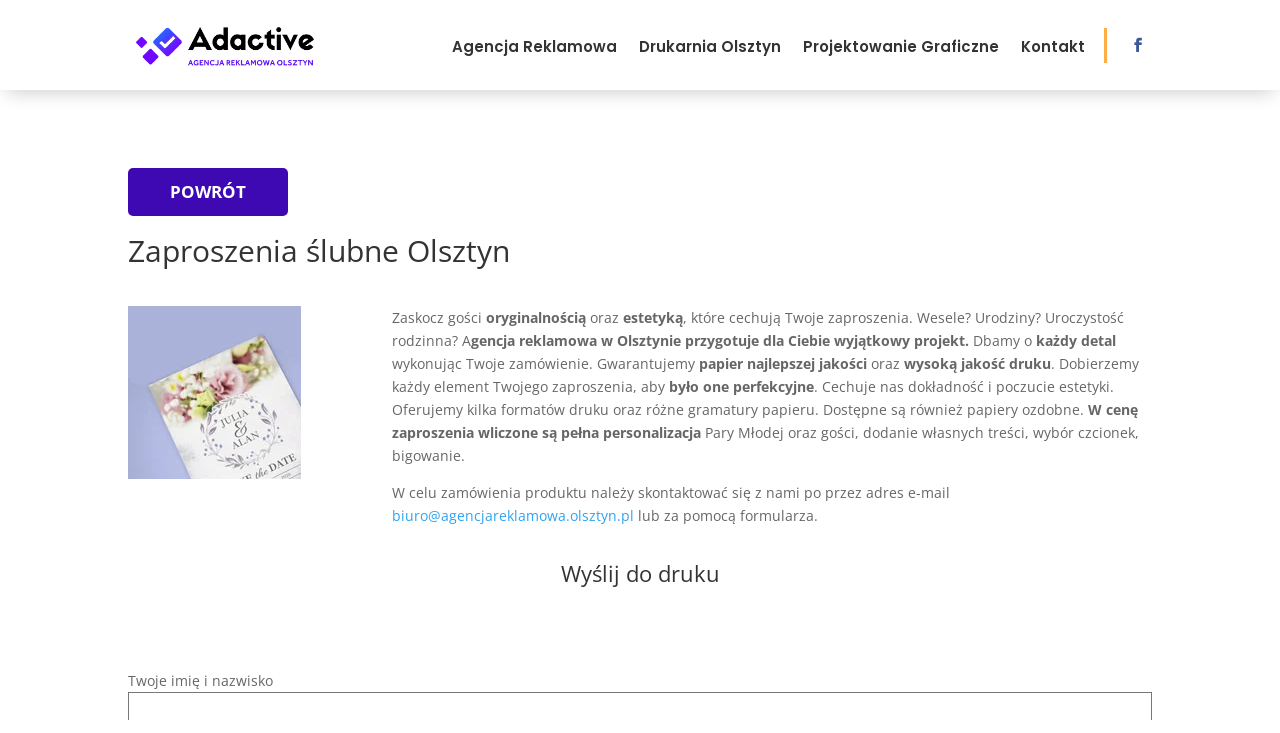

--- FILE ---
content_type: text/html; charset=UTF-8
request_url: https://agencjareklamowa.olsztyn.pl/zaproszenia-slubne-olsztyn/
body_size: 7235
content:
<!DOCTYPE html><html lang="pl-PL"><head><meta charset="UTF-8" /><meta name="google-site-verification" content="dMULH9OVsS_LMjqqosoCh3h6wcQTeH-rrpg_YYhLAdc" /><meta http-equiv="X-UA-Compatible" content="IE=edge"><link rel="pingback" href="https://agencjareklamowa.olsztyn.pl/xmlrpc.php" /> <script type="text/javascript">document.documentElement.className = 'js';</script> <link rel="preconnect" href="https://fonts.gstatic.com" crossorigin /><meta name='robots' content='noindex, follow' /> <script type="text/javascript">let jqueryParams=[],jQuery=function(r){return jqueryParams=[...jqueryParams,r],jQuery},$=function(r){return jqueryParams=[...jqueryParams,r],$};window.jQuery=jQuery,window.$=jQuery;let customHeadScripts=!1;jQuery.fn=jQuery.prototype={},$.fn=jQuery.prototype={},jQuery.noConflict=function(r){if(window.jQuery)return jQuery=window.jQuery,$=window.jQuery,customHeadScripts=!0,jQuery.noConflict},jQuery.ready=function(r){jqueryParams=[...jqueryParams,r]},$.ready=function(r){jqueryParams=[...jqueryParams,r]},jQuery.load=function(r){jqueryParams=[...jqueryParams,r]},$.load=function(r){jqueryParams=[...jqueryParams,r]},jQuery.fn.ready=function(r){jqueryParams=[...jqueryParams,r]},$.fn.ready=function(r){jqueryParams=[...jqueryParams,r]};</script> <link media="all" href="https://agencjareklamowa.olsztyn.pl/wp-content/cache/autoptimize/css/autoptimize_f549ebd787da4a108ec84c24cf706285.css" rel="stylesheet"><title>Zaproszenia ślubne Olsztyn - Agencja Reklamowa Olsztyn Reklama Drukarnia</title><meta property="og:locale" content="pl_PL" /><meta property="og:type" content="article" /><meta property="og:title" content="Zaproszenia ślubne Olsztyn - Agencja Reklamowa Olsztyn Reklama Drukarnia" /><meta property="og:url" content="https://agencjareklamowa.olsztyn.pl/zaproszenia-slubne-olsztyn/" /><meta property="og:site_name" content="Agencja Reklamowa Olsztyn Reklama Drukarnia" /><meta property="article:published_time" content="2022-09-13T09:01:30+00:00" /><meta property="article:modified_time" content="2023-03-20T14:36:14+00:00" /><meta name="author" content="agencja" /><meta name="twitter:card" content="summary_large_image" /><meta name="twitter:label1" content="Napisane przez" /><meta name="twitter:data1" content="agencja" /><meta name="twitter:label2" content="Szacowany czas czytania" /><meta name="twitter:data2" content="1 minuta" /> <script type="application/ld+json" class="yoast-schema-graph">{"@context":"https://schema.org","@graph":[{"@type":"Article","@id":"https://agencjareklamowa.olsztyn.pl/zaproszenia-slubne-olsztyn/#article","isPartOf":{"@id":"https://agencjareklamowa.olsztyn.pl/zaproszenia-slubne-olsztyn/"},"author":{"name":"agencja","@id":"https://agencjareklamowa.olsztyn.pl/#/schema/person/dde574b6038c6af13814b9ef620da092"},"headline":"Zaproszenia ślubne Olsztyn","datePublished":"2022-09-13T09:01:30+00:00","dateModified":"2023-03-20T14:36:14+00:00","mainEntityOfPage":{"@id":"https://agencjareklamowa.olsztyn.pl/zaproszenia-slubne-olsztyn/"},"wordCount":182,"articleSection":["Drukarnia Olsztyn"],"inLanguage":"pl-PL"},{"@type":"WebPage","@id":"https://agencjareklamowa.olsztyn.pl/zaproszenia-slubne-olsztyn/","url":"https://agencjareklamowa.olsztyn.pl/zaproszenia-slubne-olsztyn/","name":"Zaproszenia ślubne Olsztyn - Agencja Reklamowa Olsztyn Reklama Drukarnia","isPartOf":{"@id":"https://agencjareklamowa.olsztyn.pl/#website"},"datePublished":"2022-09-13T09:01:30+00:00","dateModified":"2023-03-20T14:36:14+00:00","author":{"@id":"https://agencjareklamowa.olsztyn.pl/#/schema/person/dde574b6038c6af13814b9ef620da092"},"breadcrumb":{"@id":"https://agencjareklamowa.olsztyn.pl/zaproszenia-slubne-olsztyn/#breadcrumb"},"inLanguage":"pl-PL","potentialAction":[{"@type":"ReadAction","target":["https://agencjareklamowa.olsztyn.pl/zaproszenia-slubne-olsztyn/"]}]},{"@type":"BreadcrumbList","@id":"https://agencjareklamowa.olsztyn.pl/zaproszenia-slubne-olsztyn/#breadcrumb","itemListElement":[{"@type":"ListItem","position":1,"name":"Strona główna","item":"https://agencjareklamowa.olsztyn.pl/"},{"@type":"ListItem","position":2,"name":"Zaproszenia ślubne Olsztyn"}]},{"@type":"WebSite","@id":"https://agencjareklamowa.olsztyn.pl/#website","url":"https://agencjareklamowa.olsztyn.pl/","name":"Agencja Reklamowa Olsztyn Reklama Drukarnia","description":"Tworzymy reklamy. Jesteśmy agencją reklamową oraz drukanią.","potentialAction":[{"@type":"SearchAction","target":{"@type":"EntryPoint","urlTemplate":"https://agencjareklamowa.olsztyn.pl/?s={search_term_string}"},"query-input":{"@type":"PropertyValueSpecification","valueRequired":true,"valueName":"search_term_string"}}],"inLanguage":"pl-PL"},{"@type":"Person","@id":"https://agencjareklamowa.olsztyn.pl/#/schema/person/dde574b6038c6af13814b9ef620da092","name":"agencja","image":{"@type":"ImageObject","inLanguage":"pl-PL","@id":"https://agencjareklamowa.olsztyn.pl/#/schema/person/image/","url":"https://secure.gravatar.com/avatar/86a17a755a8c877e2d94f02917b4e4943ad289cec0532785388a83f768013b64?s=96&d=mm&r=g","contentUrl":"https://secure.gravatar.com/avatar/86a17a755a8c877e2d94f02917b4e4943ad289cec0532785388a83f768013b64?s=96&d=mm&r=g","caption":"agencja"},"sameAs":["http://agencjareklamowa.olsztyn.pl"]}]}</script> <link href='https://fonts.googleapis.com' rel='preconnect' /><link href='https://fonts.gstatic.com' crossorigin='anonymous' rel='preconnect' /><link href='https://www.google-analytics.com' rel='preconnect' /><link href='https://ajax.googleapis.com' rel='preconnect' /><link href='https://connect.facebook.net' rel='preconnect' /><link href='https://www.googletagmanager.com' rel='preconnect' /><link href='https://maps.google.com' rel='preconnect' /><link rel="alternate" type="application/rss+xml" title="Agencja Reklamowa Olsztyn Reklama Drukarnia &raquo; Kanał z wpisami" href="https://agencjareklamowa.olsztyn.pl/feed/" /><link rel="alternate" type="application/rss+xml" title="Agencja Reklamowa Olsztyn Reklama Drukarnia &raquo; Kanał z komentarzami" href="https://agencjareklamowa.olsztyn.pl/comments/feed/" /><link rel="alternate" type="application/rss+xml" title="Agencja Reklamowa Olsztyn Reklama Drukarnia &raquo; Zaproszenia ślubne Olsztyn Kanał z komentarzami" href="https://agencjareklamowa.olsztyn.pl/zaproszenia-slubne-olsztyn/feed/" /><link rel="alternate" title="oEmbed (JSON)" type="application/json+oembed" href="https://agencjareklamowa.olsztyn.pl/wp-json/oembed/1.0/embed?url=https%3A%2F%2Fagencjareklamowa.olsztyn.pl%2Fzaproszenia-slubne-olsztyn%2F" /><link rel="alternate" title="oEmbed (XML)" type="text/xml+oembed" href="https://agencjareklamowa.olsztyn.pl/wp-json/oembed/1.0/embed?url=https%3A%2F%2Fagencjareklamowa.olsztyn.pl%2Fzaproszenia-slubne-olsztyn%2F&#038;format=xml" /><meta content="Divi v.4.10.1" name="generator"/> <script type="text/javascript" src="https://agencjareklamowa.olsztyn.pl/wp-includes/js/jquery/jquery.min.js?ver=3.7.1" id="jquery-core-js"></script> <script type="text/javascript" id="jquery-js-after">jqueryParams.length&&$.each(jqueryParams,function(e,r){if("function"==typeof r){var n=String(r);n.replace("$","jQuery");var a=new Function("return "+n)();$(document).ready(a)}});
//# sourceURL=jquery-js-after</script> <link rel="https://api.w.org/" href="https://agencjareklamowa.olsztyn.pl/wp-json/" /><link rel="alternate" title="JSON" type="application/json" href="https://agencjareklamowa.olsztyn.pl/wp-json/wp/v2/posts/25928" /><link rel="EditURI" type="application/rsd+xml" title="RSD" href="https://agencjareklamowa.olsztyn.pl/xmlrpc.php?rsd" /><meta name="generator" content="WordPress 6.9" /><link rel='shortlink' href='https://agencjareklamowa.olsztyn.pl/?p=25928' /><meta name="viewport" content="width=device-width, initial-scale=1.0, maximum-scale=1.0, user-scalable=0" /><meta name="generator" content="Powered by WPBakery Page Builder - drag and drop page builder for WordPress."/><link rel="icon" href="https://agencjareklamowa.olsztyn.pl/wp-content/uploads/2021/08/cropped-agencja-reklamowa-olsztyn-ikona-32x32.png" sizes="32x32" /><link rel="icon" href="https://agencjareklamowa.olsztyn.pl/wp-content/uploads/2021/08/cropped-agencja-reklamowa-olsztyn-ikona-192x192.png" sizes="192x192" /><link rel="apple-touch-icon" href="https://agencjareklamowa.olsztyn.pl/wp-content/uploads/2021/08/cropped-agencja-reklamowa-olsztyn-ikona-180x180.png" /><meta name="msapplication-TileImage" content="https://agencjareklamowa.olsztyn.pl/wp-content/uploads/2021/08/cropped-agencja-reklamowa-olsztyn-ikona-270x270.png" /> <noscript><style>.wpb_animate_when_almost_visible { opacity: 1; }</style></noscript></head><body class="wp-singular post-template-default single single-post postid-25928 single-format-standard wp-theme-Divi et-tb-has-template et-tb-has-header et_pb_button_helper_class et_pb_footer_columns4 et_cover_background et_pb_gutter et_pb_gutters3 et_full_width_page et_divi_theme et-db wpb-js-composer js-comp-ver-6.9.0 vc_responsive"><div id="page-container"><div id="et-boc" class="et-boc"><header class="et-l et-l--header"><div class="et_builder_inner_content et_pb_gutters3"><div class="et_pb_section et_pb_section_0_tb_header dd-me-002 et_pb_with_background et_section_regular" ><div class="et_pb_row et_pb_row_0_tb_header"><div class="et_pb_column et_pb_column_4_4 et_pb_column_0_tb_header  et_pb_css_mix_blend_mode_passthrough et-last-child"><div class="et_pb_module et_pb_code et_pb_code_0_tb_header"><div class="et_pb_code_inner"> <script>jQuery(document).ready(function () {
      
        // For Mobile Menu
        jQuery("#dd-hamburger").click(function () {
            jQuery("#dd-section").toggleClass("dd-m-menu");
        });
        jQuery("#dd-close").click(function () {
            jQuery("#dd-section").toggleClass("dd-m-menu");
        });
      
        // For Padding-top
        var ptop = 0;
        jQuery(".et-l--header .et_builder_inner_content .dd-fixed-header").each(function () {
            ptop = ptop + jQuery(this).outerHeight();
        });
        ptop = ptop + "px";
        jQuery("#main-content").css("padding-top", ptop);
      
        // For Search Icon
        jQuery(".dd-search .et_pb_searchsubmit").attr("value", "");
        jQuery(".dd-search > form > div").append('<span class="dd-search-icon"></span>');
      
        // For Mobile Menu Subitems
        if (jQuery("#dd-menu-mobile ul").hasClass("sub-menu")) {
            jQuery("#dd-menu-mobile").addClass("dd-submenu");
        }
    });

    
    (function($) {
        function setup_collapsible_submenus() {
            // mobile menu
            $('#dd-menu-mobile .mobile_nav .menu-item-has-children > a').after('<span class="menu-closed"></span>');
            $('#dd-menu-mobile .mobile_nav .menu-item-has-children > a').each(function() {
                $(this).next().next('.sub-menu').toggleClass('hide', 1000);
            });
            $('#dd-menu-mobile .mobile_nav .menu-item-has-children > a + span').on('click', function(event) {
                event.preventDefault();
                $(this).toggleClass('menu-open');
                $(this).next('.sub-menu').toggleClass('hide', 1000);
            });
        }
        $(window).load(function() {
            setTimeout(function() {
                setup_collapsible_submenus();
            }, 700);
        });
    })(jQuery);</script></div></div></div></div><div class="et_pb_row et_pb_row_1_tb_header et_pb_row--with-menu"><div class="et_pb_column et_pb_column_4_4 et_pb_column_1_tb_header dd-flex-column  et_pb_css_mix_blend_mode_passthrough et-last-child et_pb_column--with-menu"><div class="et_pb_module et_pb_image et_pb_image_0_tb_header et_pb_image_sticky"> <a href="https://agencjareklamowa.olsztyn.pl/"><span class="et_pb_image_wrap "><img fetchpriority="high" decoding="async" width="696" height="249" src="https://agencjareklamowa.olsztyn.pl/wp-content/uploads/2022/11/adactive-logo.png" alt="Adactiv logo agencja reklamowa olsztyn" title="adactive-logo" srcset="https://agencjareklamowa.olsztyn.pl/wp-content/uploads/2022/11/adactive-logo.png 696w, https://agencjareklamowa.olsztyn.pl/wp-content/uploads/2022/11/adactive-logo-480x172.png 480w" sizes="(min-width: 0px) and (max-width: 480px) 480px, (min-width: 481px) 696px, 100vw" class="wp-image-26119" /></span></a></div><div class="et_pb_module et_pb_menu et_pb_menu_0_tb_header et_pb_bg_layout_light  et_pb_text_align_left et_dropdown_animation_fade et_pb_menu--without-logo et_pb_menu--style-left_aligned"><div class="et_pb_menu_inner_container clearfix"><div class="et_pb_menu__wrap"><div class="et_pb_menu__menu"><nav class="et-menu-nav"><ul id="menu-1" class="et-menu nav"><li class="et_pb_menu_page_id-home menu-item menu-item-type-post_type menu-item-object-page menu-item-home menu-item-66"><a href="https://agencjareklamowa.olsztyn.pl/"><span>Agencja Reklamowa</span></a></li><li class="et_pb_menu_page_id-26146 menu-item menu-item-type-post_type menu-item-object-page menu-item-26501"><a href="https://agencjareklamowa.olsztyn.pl/drukarnia-olsztyn/">Drukarnia Olsztyn</a></li><li class="et_pb_menu_page_id-45 menu-item menu-item-type-post_type menu-item-object-page menu-item-62"><a href="https://agencjareklamowa.olsztyn.pl/grafika-olsztyn/"><span>Projektowanie Graficzne</span></a></li><li class="et_pb_menu_page_id-73 menu-item menu-item-type-post_type menu-item-object-page menu-item-82"><a href="https://agencjareklamowa.olsztyn.pl/kontakt/"><span>Kontakt</span></a></li></ul></nav></div><div class="et_mobile_nav_menu"><div class="mobile_nav closed"> <span class="mobile_menu_bar"></span></div></div></div></div></div><ul class="et_pb_module et_pb_social_media_follow et_pb_social_media_follow_0_tb_header dd-social-follow clearfix  et_pb_text_align_center et_pb_bg_layout_light"><li
 class='et_pb_social_media_follow_network_0_tb_header et_pb_social_icon et_pb_social_network_link  et-social-facebook et_pb_social_media_follow_network_0_tb_header'><a
 href='https://www.facebook.com/Agencja-Reklamowa-Olsztyn-Reklama-Olsztyn-107571421637475'
 class='icon et_pb_with_border'
 title='Śledź na Facebook'
 target="_blank"><span
 class='et_pb_social_media_follow_network_name'
 aria-hidden='true'
 >Obserwuj</span></a></li></ul><div id="dd-hamburger" class="et_pb_module et_pb_blurb et_pb_blurb_0_tb_header  et_pb_text_align_left  et_pb_blurb_position_top et_pb_bg_layout_light"><div class="et_pb_blurb_content"><div class="et_pb_main_blurb_image"><span class="et_pb_image_wrap"><span class="et-waypoint et_pb_animation_off et_pb_animation_off_tablet et_pb_animation_off_phone et-pb-icon">&#x61;</span></span></div><div class="et_pb_blurb_container"></div></div></div></div></div></div><div id="dd-section" class="et_pb_section et_pb_section_1_tb_header et_pb_with_background et_section_regular" ><div class="et_pb_row et_pb_row_2_tb_header"><div class="et_pb_column et_pb_column_4_4 et_pb_column_2_tb_header  et_pb_css_mix_blend_mode_passthrough et-last-child"><div id="dd-close" class="et_pb_module et_pb_blurb et_pb_blurb_1_tb_header  et_pb_text_align_left  et_pb_blurb_position_top et_pb_bg_layout_light"><div class="et_pb_blurb_content"><div class="et_pb_main_blurb_image"><span class="et_pb_image_wrap"><span class="et-waypoint et_pb_animation_off et_pb_animation_off_tablet et_pb_animation_off_phone et-pb-icon">&#x4d;</span></span></div><div class="et_pb_blurb_container"></div></div></div></div></div><div class="et_pb_row et_pb_row_3_tb_header et_pb_row--with-menu"><div class="et_pb_column et_pb_column_4_4 et_pb_column_3_tb_header  et_pb_css_mix_blend_mode_passthrough et-last-child et_pb_column--with-menu"><div id="dd-menu-mobile" class="et_pb_module et_pb_menu et_pb_menu_1_tb_header dd-slide-menu et_pb_bg_layout_light  et_pb_text_align_left et_dropdown_animation_fade et_pb_menu--without-logo et_pb_menu--style-left_aligned"><div class="et_pb_menu_inner_container clearfix"><div class="et_pb_menu__wrap"><div class="et_pb_menu__menu"><nav class="et-menu-nav"><ul id="menu-2" class="et-menu nav"><li class="et_pb_menu_page_id-home menu-item menu-item-type-post_type menu-item-object-page menu-item-home menu-item-66"><a href="https://agencjareklamowa.olsztyn.pl/"><span>Agencja Reklamowa</span></a></li><li class="et_pb_menu_page_id-26146 menu-item menu-item-type-post_type menu-item-object-page menu-item-26501"><a href="https://agencjareklamowa.olsztyn.pl/drukarnia-olsztyn/">Drukarnia Olsztyn</a></li><li class="et_pb_menu_page_id-45 menu-item menu-item-type-post_type menu-item-object-page menu-item-62"><a href="https://agencjareklamowa.olsztyn.pl/grafika-olsztyn/"><span>Projektowanie Graficzne</span></a></li><li class="et_pb_menu_page_id-73 menu-item menu-item-type-post_type menu-item-object-page menu-item-82"><a href="https://agencjareklamowa.olsztyn.pl/kontakt/"><span>Kontakt</span></a></li></ul></nav></div><div class="et_mobile_nav_menu"><div class="mobile_nav closed"> <span class="mobile_menu_bar"></span></div></div></div></div></div><ul class="et_pb_module et_pb_social_media_follow et_pb_social_media_follow_1_tb_header dd-social-follow clearfix  et_pb_text_align_center et_pb_bg_layout_light"><li
 class='et_pb_social_media_follow_network_1_tb_header et_pb_social_icon et_pb_social_network_link  et-social-facebook et_pb_social_media_follow_network_1_tb_header'><a
 href='https://www.facebook.com/Agencja-Reklamowa-Olsztyn-Reklama-Olsztyn-107571421637475'
 class='icon et_pb_with_border'
 title='Śledź na Facebook'
 target="_blank"><span
 class='et_pb_social_media_follow_network_name'
 aria-hidden='true'
 >Obserwuj</span></a></li></ul></div></div></div></div></header><div id="et-main-area"><div id="main-content"><div class="container"><div id="content-area" class="clearfix"><div id="left-area"><article id="post-25928" class="et_pb_post post-25928 post type-post status-publish format-standard hentry category-drukarnia-olsztyn-2"><div class="et_post_meta_wrapper"> <a href="javascript:history.back(1)" class="wiecej">POWRÓT</a><h1 class="entry-title">Zaproszenia ślubne Olsztyn</h1></div><div class="entry-content"><div class="vc_row wpb_row vc_row-fluid"><div class="wpb_column vc_column_container vc_col-sm-12"><div class="vc_column-inner"><div class="wpb_wrapper"><div class="vc_row wpb_row vc_inner vc_row-fluid"><div class="wpb_column vc_column_container vc_col-sm-3"><div class="vc_column-inner"><div class="wpb_wrapper"><div  class="wpb_single_image wpb_content_element vc_align_left"><figure class="wpb_wrapper vc_figure"><div class="vc_single_image-wrapper   vc_box_border_grey"><img loading="lazy" decoding="async" width="173" height="173" src="https://agencjareklamowa.olsztyn.pl/wp-content/uploads/2022/09/ad-_0018_Layer-14-copy-2.jpg" class="vc_single_image-img attachment-full" alt="" title="zaproszenia" srcset="https://agencjareklamowa.olsztyn.pl/wp-content/uploads/2022/09/ad-_0018_Layer-14-copy-2.jpg 173w, https://agencjareklamowa.olsztyn.pl/wp-content/uploads/2022/09/ad-_0018_Layer-14-copy-2-150x150.jpg 150w" sizes="auto, (max-width: 173px) 100vw, 173px" /></div></figure></div></div></div></div><div class="wpb_column vc_column_container vc_col-sm-9"><div class="vc_column-inner"><div class="wpb_wrapper"><div class="wpb_text_column wpb_content_element " ><div class="wpb_wrapper"><p>Zaskocz gości <strong>oryginalnością</strong> oraz <strong>estetyką</strong>, które cechują Twoje zaproszenia. Wesele? Urodziny? Uroczystość rodzinna? A<strong>gencja reklamowa w Olsztynie przygotuje dla Ciebie wyjątkowy projekt.</strong> Dbamy o <strong>każdy detal</strong> wykonując Twoje zamówienie. Gwarantujemy <strong>papier najlepszej jakości</strong> oraz<strong> wysoką jakość druku</strong>. Dobierzemy każdy element Twojego zaproszenia, aby <strong>było one perfekcyjne</strong>. Cechuje nas dokładność i poczucie estetyki. Oferujemy kilka formatów druku oraz różne gramatury papieru. Dostępne są również papiery ozdobne. <strong>W cenę zaproszenia wliczone są pełna personalizacja</strong> Pary Młodej oraz gości, dodanie własnych treści, wybór czcionek, bigowanie.</p><p>W celu zamówienia produktu należy skontaktować się z nami po przez adres e-mail <a href="mailto:biuro@agencjareklamowa.olsztyn.pl">biuro@agencjareklamowa.olsztyn.pl</a> lub za pomocą formularza.</p></div></div></div></div></div></div><div class="wpb_text_column wpb_content_element " ><div class="wpb_wrapper"><h3 style="text-align: center;">Wyślij do druku</h3></div></div><div class="wpcf7 no-js" id="wpcf7-f26363-p25928-o1" lang="pl-PL" dir="ltr"><div class="screen-reader-response"><p role="status" aria-live="polite" aria-atomic="true"></p><ul></ul></div><form action="/zaproszenia-slubne-olsztyn/#wpcf7-f26363-p25928-o1" method="post" class="wpcf7-form init" aria-label="Formularz kontaktowy" enctype="multipart/form-data" novalidate="novalidate" data-status="init"><div style="display: none;"> <input type="hidden" name="_wpcf7" value="26363" /> <input type="hidden" name="_wpcf7_version" value="5.7.4" /> <input type="hidden" name="_wpcf7_locale" value="pl_PL" /> <input type="hidden" name="_wpcf7_unit_tag" value="wpcf7-f26363-p25928-o1" /> <input type="hidden" name="_wpcf7_container_post" value="25928" /> <input type="hidden" name="_wpcf7_posted_data_hash" value="" /> <input type="hidden" name="_wpcf7_recaptcha_response" value="" /></div><p><label> Twoje imię i nazwisko<br /> <span class="wpcf7-form-control-wrap" data-name="your-name"><input size="40" class="wpcf7-form-control wpcf7-text wpcf7-validates-as-required" autocomplete="name" aria-required="true" aria-invalid="false" value="" type="text" name="your-name" /></span> </label></p><p><label> Twój adres e-mail<br /> <span class="wpcf7-form-control-wrap" data-name="your-email"><input size="40" class="wpcf7-form-control wpcf7-text wpcf7-email wpcf7-validates-as-required wpcf7-validates-as-email" autocomplete="email" aria-required="true" aria-invalid="false" value="" type="email" name="your-email" /></span> </label></p><p><label> Temat<br /> <span class="wpcf7-form-control-wrap" data-name="your-subject"><input size="40" class="wpcf7-form-control wpcf7-text wpcf7-validates-as-required" aria-required="true" aria-invalid="false" value="" type="text" name="your-subject" /></span> </label></p><p><label> Twoja wiadomości (opcjonalne)<br /> <span class="wpcf7-form-control-wrap" data-name="your-message"><textarea cols="40" rows="10" class="wpcf7-form-control wpcf7-textarea" aria-invalid="false" name="your-message"></textarea></span> </label></p><p><span class="wpcf7-form-control-wrap" data-name="pliki"><input size="40" class="wpcf7-form-control wpcf7-file" accept="audio/*,video/*,image/*" aria-invalid="false" type="file" name="pliki" /></span></p> <span class="wpcf7-form-control-wrap recaptcha" data-name="recaptcha"><span data-sitekey="6LeC8iklAAAAAIYuMF0dm-Y39v-8wlElobh8w8wh" class="wpcf7-form-control g-recaptcha wpcf7-recaptcha"></span> <noscript><div class="grecaptcha-noscript"> <iframe loading="lazy" src="https://www.google.com/recaptcha/api/fallback?k=6LeC8iklAAAAAIYuMF0dm-Y39v-8wlElobh8w8wh" frameborder="0" scrolling="no" width="310" height="430"> </iframe><textarea name="g-recaptcha-response" rows="3" cols="40" placeholder="reCaptcha Response Here">
		</textarea></div> </noscript> </span><p><input class="wpcf7-form-control has-spinner wpcf7-submit" type="submit" value="Wyślij" /></p><div class="wpcf7-response-output" aria-hidden="true"></div></form></div></div></div></div></div></div><div class="et_post_meta_wrapper"><h3 style="width:100%;text-align:center;">Najniższe ceny w Olsztynie / Sprawdź naszą drukarnię!</h3></div></article></div></div></div></div><footer id="main-footer"><div id="footer-bottom"><div class="container clearfix"><div id="footer-info">Realizacja: <a href="https://www.virtualmedia.pl" target="_blank" title="strony Internetowe Olsztyn">virtualmedia.pl</a></div></div></div></footer></div></div></div> <script type="speculationrules">{"prefetch":[{"source":"document","where":{"and":[{"href_matches":"/*"},{"not":{"href_matches":["/wp-*.php","/wp-admin/*","/wp-content/uploads/*","/wp-content/*","/wp-content/plugins/*","/wp-content/themes/Divi/*","/*\\?(.+)"]}},{"not":{"selector_matches":"a[rel~=\"nofollow\"]"}},{"not":{"selector_matches":".no-prefetch, .no-prefetch a"}}]},"eagerness":"conservative"}]}</script> <script type="text/javascript" id="contact-form-7-js-extra">var wpcf7 = {"api":{"root":"https://agencjareklamowa.olsztyn.pl/wp-json/","namespace":"contact-form-7/v1"}};
//# sourceURL=contact-form-7-js-extra</script> <script type="text/javascript" id="divi-custom-script-js-extra">var DIVI = {"item_count":"%d Item","items_count":"%d Items"};
var et_builder_utils_params = {"condition":{"diviTheme":true,"extraTheme":false},"scrollLocations":["app","top"],"builderScrollLocations":{"desktop":"app","tablet":"app","phone":"app"},"onloadScrollLocation":"app","builderType":"fe"};
var et_frontend_scripts = {"builderCssContainerPrefix":"#et-boc","builderCssLayoutPrefix":"#et-boc .et-l"};
var et_pb_custom = {"ajaxurl":"https://agencjareklamowa.olsztyn.pl/wp-admin/admin-ajax.php","images_uri":"https://agencjareklamowa.olsztyn.pl/wp-content/themes/Divi/images","builder_images_uri":"https://agencjareklamowa.olsztyn.pl/wp-content/themes/Divi/includes/builder/images","et_frontend_nonce":"d66203db75","subscription_failed":"Prosz\u0119, sprawd\u017a pola poni\u017cej, aby upewni\u0107 si\u0119, \u017ce wpisa\u0142e\u015b poprawn\u0105 informacj\u0119.","et_ab_log_nonce":"4827c62d2f","fill_message":"Prosz\u0119 wype\u0142ni\u0107 nast\u0119puj\u0105ce pola:","contact_error_message":"Napraw poni\u017csze b\u0142\u0119dy:","invalid":"Nieprawid\u0142owy adres e-mail","captcha":"Captcha","prev":"Przed","previous":"Poprzednie","next":"Dalej","wrong_captcha":"Wpisa\u0142e\u015b/-a\u015b w captcha nieprawid\u0142owy numer.","wrong_checkbox":"Checkbox","ignore_waypoints":"yes","is_divi_theme_used":"1","widget_search_selector":".widget_search","ab_tests":[],"is_ab_testing_active":"","page_id":"25928","unique_test_id":"","ab_bounce_rate":"5","is_cache_plugin_active":"yes","is_shortcode_tracking":"","tinymce_uri":""};
var et_pb_box_shadow_elements = [];
//# sourceURL=divi-custom-script-js-extra</script> <script type="text/javascript" id="wpb_composer_front_js-js-extra">var vcData = {"currentTheme":{"slug":"Divi"}};
//# sourceURL=wpb_composer_front_js-js-extra</script> <script type="text/javascript" id="google-recaptcha-js-extra">var wpcf7iqfix = {"recaptcha_empty":"Potwierd\u017a, \u017ce nie jestes robotem. ","response_err":"wpcf7-recaptcha: Could not verify reCaptcha response."};
//# sourceURL=google-recaptcha-js-extra</script> <script type="text/javascript" src="https://www.google.com/recaptcha/api.js?hl=pl_PL&amp;onload=recaptchaCallback&amp;render=explicit&amp;ver=2.0" id="google-recaptcha-js"></script> <script defer src="https://agencjareklamowa.olsztyn.pl/wp-content/cache/autoptimize/js/autoptimize_8bf960f078becb8ee9b82caf13eba203.js"></script></body></html><!-- WP Fastest Cache file was created in 0.81310987472534 seconds, on 20-01-26 22:59:17 -->

--- FILE ---
content_type: text/html; charset=utf-8
request_url: https://www.google.com/recaptcha/api2/anchor?ar=1&k=6LeC8iklAAAAAIYuMF0dm-Y39v-8wlElobh8w8wh&co=aHR0cHM6Ly9hZ2VuY2phcmVrbGFtb3dhLm9sc3p0eW4ucGw6NDQz&hl=pl&v=N67nZn4AqZkNcbeMu4prBgzg&size=normal&anchor-ms=20000&execute-ms=30000&cb=3dnm7dib4dtu
body_size: 49461
content:
<!DOCTYPE HTML><html dir="ltr" lang="pl"><head><meta http-equiv="Content-Type" content="text/html; charset=UTF-8">
<meta http-equiv="X-UA-Compatible" content="IE=edge">
<title>reCAPTCHA</title>
<style type="text/css">
/* cyrillic-ext */
@font-face {
  font-family: 'Roboto';
  font-style: normal;
  font-weight: 400;
  font-stretch: 100%;
  src: url(//fonts.gstatic.com/s/roboto/v48/KFO7CnqEu92Fr1ME7kSn66aGLdTylUAMa3GUBHMdazTgWw.woff2) format('woff2');
  unicode-range: U+0460-052F, U+1C80-1C8A, U+20B4, U+2DE0-2DFF, U+A640-A69F, U+FE2E-FE2F;
}
/* cyrillic */
@font-face {
  font-family: 'Roboto';
  font-style: normal;
  font-weight: 400;
  font-stretch: 100%;
  src: url(//fonts.gstatic.com/s/roboto/v48/KFO7CnqEu92Fr1ME7kSn66aGLdTylUAMa3iUBHMdazTgWw.woff2) format('woff2');
  unicode-range: U+0301, U+0400-045F, U+0490-0491, U+04B0-04B1, U+2116;
}
/* greek-ext */
@font-face {
  font-family: 'Roboto';
  font-style: normal;
  font-weight: 400;
  font-stretch: 100%;
  src: url(//fonts.gstatic.com/s/roboto/v48/KFO7CnqEu92Fr1ME7kSn66aGLdTylUAMa3CUBHMdazTgWw.woff2) format('woff2');
  unicode-range: U+1F00-1FFF;
}
/* greek */
@font-face {
  font-family: 'Roboto';
  font-style: normal;
  font-weight: 400;
  font-stretch: 100%;
  src: url(//fonts.gstatic.com/s/roboto/v48/KFO7CnqEu92Fr1ME7kSn66aGLdTylUAMa3-UBHMdazTgWw.woff2) format('woff2');
  unicode-range: U+0370-0377, U+037A-037F, U+0384-038A, U+038C, U+038E-03A1, U+03A3-03FF;
}
/* math */
@font-face {
  font-family: 'Roboto';
  font-style: normal;
  font-weight: 400;
  font-stretch: 100%;
  src: url(//fonts.gstatic.com/s/roboto/v48/KFO7CnqEu92Fr1ME7kSn66aGLdTylUAMawCUBHMdazTgWw.woff2) format('woff2');
  unicode-range: U+0302-0303, U+0305, U+0307-0308, U+0310, U+0312, U+0315, U+031A, U+0326-0327, U+032C, U+032F-0330, U+0332-0333, U+0338, U+033A, U+0346, U+034D, U+0391-03A1, U+03A3-03A9, U+03B1-03C9, U+03D1, U+03D5-03D6, U+03F0-03F1, U+03F4-03F5, U+2016-2017, U+2034-2038, U+203C, U+2040, U+2043, U+2047, U+2050, U+2057, U+205F, U+2070-2071, U+2074-208E, U+2090-209C, U+20D0-20DC, U+20E1, U+20E5-20EF, U+2100-2112, U+2114-2115, U+2117-2121, U+2123-214F, U+2190, U+2192, U+2194-21AE, U+21B0-21E5, U+21F1-21F2, U+21F4-2211, U+2213-2214, U+2216-22FF, U+2308-230B, U+2310, U+2319, U+231C-2321, U+2336-237A, U+237C, U+2395, U+239B-23B7, U+23D0, U+23DC-23E1, U+2474-2475, U+25AF, U+25B3, U+25B7, U+25BD, U+25C1, U+25CA, U+25CC, U+25FB, U+266D-266F, U+27C0-27FF, U+2900-2AFF, U+2B0E-2B11, U+2B30-2B4C, U+2BFE, U+3030, U+FF5B, U+FF5D, U+1D400-1D7FF, U+1EE00-1EEFF;
}
/* symbols */
@font-face {
  font-family: 'Roboto';
  font-style: normal;
  font-weight: 400;
  font-stretch: 100%;
  src: url(//fonts.gstatic.com/s/roboto/v48/KFO7CnqEu92Fr1ME7kSn66aGLdTylUAMaxKUBHMdazTgWw.woff2) format('woff2');
  unicode-range: U+0001-000C, U+000E-001F, U+007F-009F, U+20DD-20E0, U+20E2-20E4, U+2150-218F, U+2190, U+2192, U+2194-2199, U+21AF, U+21E6-21F0, U+21F3, U+2218-2219, U+2299, U+22C4-22C6, U+2300-243F, U+2440-244A, U+2460-24FF, U+25A0-27BF, U+2800-28FF, U+2921-2922, U+2981, U+29BF, U+29EB, U+2B00-2BFF, U+4DC0-4DFF, U+FFF9-FFFB, U+10140-1018E, U+10190-1019C, U+101A0, U+101D0-101FD, U+102E0-102FB, U+10E60-10E7E, U+1D2C0-1D2D3, U+1D2E0-1D37F, U+1F000-1F0FF, U+1F100-1F1AD, U+1F1E6-1F1FF, U+1F30D-1F30F, U+1F315, U+1F31C, U+1F31E, U+1F320-1F32C, U+1F336, U+1F378, U+1F37D, U+1F382, U+1F393-1F39F, U+1F3A7-1F3A8, U+1F3AC-1F3AF, U+1F3C2, U+1F3C4-1F3C6, U+1F3CA-1F3CE, U+1F3D4-1F3E0, U+1F3ED, U+1F3F1-1F3F3, U+1F3F5-1F3F7, U+1F408, U+1F415, U+1F41F, U+1F426, U+1F43F, U+1F441-1F442, U+1F444, U+1F446-1F449, U+1F44C-1F44E, U+1F453, U+1F46A, U+1F47D, U+1F4A3, U+1F4B0, U+1F4B3, U+1F4B9, U+1F4BB, U+1F4BF, U+1F4C8-1F4CB, U+1F4D6, U+1F4DA, U+1F4DF, U+1F4E3-1F4E6, U+1F4EA-1F4ED, U+1F4F7, U+1F4F9-1F4FB, U+1F4FD-1F4FE, U+1F503, U+1F507-1F50B, U+1F50D, U+1F512-1F513, U+1F53E-1F54A, U+1F54F-1F5FA, U+1F610, U+1F650-1F67F, U+1F687, U+1F68D, U+1F691, U+1F694, U+1F698, U+1F6AD, U+1F6B2, U+1F6B9-1F6BA, U+1F6BC, U+1F6C6-1F6CF, U+1F6D3-1F6D7, U+1F6E0-1F6EA, U+1F6F0-1F6F3, U+1F6F7-1F6FC, U+1F700-1F7FF, U+1F800-1F80B, U+1F810-1F847, U+1F850-1F859, U+1F860-1F887, U+1F890-1F8AD, U+1F8B0-1F8BB, U+1F8C0-1F8C1, U+1F900-1F90B, U+1F93B, U+1F946, U+1F984, U+1F996, U+1F9E9, U+1FA00-1FA6F, U+1FA70-1FA7C, U+1FA80-1FA89, U+1FA8F-1FAC6, U+1FACE-1FADC, U+1FADF-1FAE9, U+1FAF0-1FAF8, U+1FB00-1FBFF;
}
/* vietnamese */
@font-face {
  font-family: 'Roboto';
  font-style: normal;
  font-weight: 400;
  font-stretch: 100%;
  src: url(//fonts.gstatic.com/s/roboto/v48/KFO7CnqEu92Fr1ME7kSn66aGLdTylUAMa3OUBHMdazTgWw.woff2) format('woff2');
  unicode-range: U+0102-0103, U+0110-0111, U+0128-0129, U+0168-0169, U+01A0-01A1, U+01AF-01B0, U+0300-0301, U+0303-0304, U+0308-0309, U+0323, U+0329, U+1EA0-1EF9, U+20AB;
}
/* latin-ext */
@font-face {
  font-family: 'Roboto';
  font-style: normal;
  font-weight: 400;
  font-stretch: 100%;
  src: url(//fonts.gstatic.com/s/roboto/v48/KFO7CnqEu92Fr1ME7kSn66aGLdTylUAMa3KUBHMdazTgWw.woff2) format('woff2');
  unicode-range: U+0100-02BA, U+02BD-02C5, U+02C7-02CC, U+02CE-02D7, U+02DD-02FF, U+0304, U+0308, U+0329, U+1D00-1DBF, U+1E00-1E9F, U+1EF2-1EFF, U+2020, U+20A0-20AB, U+20AD-20C0, U+2113, U+2C60-2C7F, U+A720-A7FF;
}
/* latin */
@font-face {
  font-family: 'Roboto';
  font-style: normal;
  font-weight: 400;
  font-stretch: 100%;
  src: url(//fonts.gstatic.com/s/roboto/v48/KFO7CnqEu92Fr1ME7kSn66aGLdTylUAMa3yUBHMdazQ.woff2) format('woff2');
  unicode-range: U+0000-00FF, U+0131, U+0152-0153, U+02BB-02BC, U+02C6, U+02DA, U+02DC, U+0304, U+0308, U+0329, U+2000-206F, U+20AC, U+2122, U+2191, U+2193, U+2212, U+2215, U+FEFF, U+FFFD;
}
/* cyrillic-ext */
@font-face {
  font-family: 'Roboto';
  font-style: normal;
  font-weight: 500;
  font-stretch: 100%;
  src: url(//fonts.gstatic.com/s/roboto/v48/KFO7CnqEu92Fr1ME7kSn66aGLdTylUAMa3GUBHMdazTgWw.woff2) format('woff2');
  unicode-range: U+0460-052F, U+1C80-1C8A, U+20B4, U+2DE0-2DFF, U+A640-A69F, U+FE2E-FE2F;
}
/* cyrillic */
@font-face {
  font-family: 'Roboto';
  font-style: normal;
  font-weight: 500;
  font-stretch: 100%;
  src: url(//fonts.gstatic.com/s/roboto/v48/KFO7CnqEu92Fr1ME7kSn66aGLdTylUAMa3iUBHMdazTgWw.woff2) format('woff2');
  unicode-range: U+0301, U+0400-045F, U+0490-0491, U+04B0-04B1, U+2116;
}
/* greek-ext */
@font-face {
  font-family: 'Roboto';
  font-style: normal;
  font-weight: 500;
  font-stretch: 100%;
  src: url(//fonts.gstatic.com/s/roboto/v48/KFO7CnqEu92Fr1ME7kSn66aGLdTylUAMa3CUBHMdazTgWw.woff2) format('woff2');
  unicode-range: U+1F00-1FFF;
}
/* greek */
@font-face {
  font-family: 'Roboto';
  font-style: normal;
  font-weight: 500;
  font-stretch: 100%;
  src: url(//fonts.gstatic.com/s/roboto/v48/KFO7CnqEu92Fr1ME7kSn66aGLdTylUAMa3-UBHMdazTgWw.woff2) format('woff2');
  unicode-range: U+0370-0377, U+037A-037F, U+0384-038A, U+038C, U+038E-03A1, U+03A3-03FF;
}
/* math */
@font-face {
  font-family: 'Roboto';
  font-style: normal;
  font-weight: 500;
  font-stretch: 100%;
  src: url(//fonts.gstatic.com/s/roboto/v48/KFO7CnqEu92Fr1ME7kSn66aGLdTylUAMawCUBHMdazTgWw.woff2) format('woff2');
  unicode-range: U+0302-0303, U+0305, U+0307-0308, U+0310, U+0312, U+0315, U+031A, U+0326-0327, U+032C, U+032F-0330, U+0332-0333, U+0338, U+033A, U+0346, U+034D, U+0391-03A1, U+03A3-03A9, U+03B1-03C9, U+03D1, U+03D5-03D6, U+03F0-03F1, U+03F4-03F5, U+2016-2017, U+2034-2038, U+203C, U+2040, U+2043, U+2047, U+2050, U+2057, U+205F, U+2070-2071, U+2074-208E, U+2090-209C, U+20D0-20DC, U+20E1, U+20E5-20EF, U+2100-2112, U+2114-2115, U+2117-2121, U+2123-214F, U+2190, U+2192, U+2194-21AE, U+21B0-21E5, U+21F1-21F2, U+21F4-2211, U+2213-2214, U+2216-22FF, U+2308-230B, U+2310, U+2319, U+231C-2321, U+2336-237A, U+237C, U+2395, U+239B-23B7, U+23D0, U+23DC-23E1, U+2474-2475, U+25AF, U+25B3, U+25B7, U+25BD, U+25C1, U+25CA, U+25CC, U+25FB, U+266D-266F, U+27C0-27FF, U+2900-2AFF, U+2B0E-2B11, U+2B30-2B4C, U+2BFE, U+3030, U+FF5B, U+FF5D, U+1D400-1D7FF, U+1EE00-1EEFF;
}
/* symbols */
@font-face {
  font-family: 'Roboto';
  font-style: normal;
  font-weight: 500;
  font-stretch: 100%;
  src: url(//fonts.gstatic.com/s/roboto/v48/KFO7CnqEu92Fr1ME7kSn66aGLdTylUAMaxKUBHMdazTgWw.woff2) format('woff2');
  unicode-range: U+0001-000C, U+000E-001F, U+007F-009F, U+20DD-20E0, U+20E2-20E4, U+2150-218F, U+2190, U+2192, U+2194-2199, U+21AF, U+21E6-21F0, U+21F3, U+2218-2219, U+2299, U+22C4-22C6, U+2300-243F, U+2440-244A, U+2460-24FF, U+25A0-27BF, U+2800-28FF, U+2921-2922, U+2981, U+29BF, U+29EB, U+2B00-2BFF, U+4DC0-4DFF, U+FFF9-FFFB, U+10140-1018E, U+10190-1019C, U+101A0, U+101D0-101FD, U+102E0-102FB, U+10E60-10E7E, U+1D2C0-1D2D3, U+1D2E0-1D37F, U+1F000-1F0FF, U+1F100-1F1AD, U+1F1E6-1F1FF, U+1F30D-1F30F, U+1F315, U+1F31C, U+1F31E, U+1F320-1F32C, U+1F336, U+1F378, U+1F37D, U+1F382, U+1F393-1F39F, U+1F3A7-1F3A8, U+1F3AC-1F3AF, U+1F3C2, U+1F3C4-1F3C6, U+1F3CA-1F3CE, U+1F3D4-1F3E0, U+1F3ED, U+1F3F1-1F3F3, U+1F3F5-1F3F7, U+1F408, U+1F415, U+1F41F, U+1F426, U+1F43F, U+1F441-1F442, U+1F444, U+1F446-1F449, U+1F44C-1F44E, U+1F453, U+1F46A, U+1F47D, U+1F4A3, U+1F4B0, U+1F4B3, U+1F4B9, U+1F4BB, U+1F4BF, U+1F4C8-1F4CB, U+1F4D6, U+1F4DA, U+1F4DF, U+1F4E3-1F4E6, U+1F4EA-1F4ED, U+1F4F7, U+1F4F9-1F4FB, U+1F4FD-1F4FE, U+1F503, U+1F507-1F50B, U+1F50D, U+1F512-1F513, U+1F53E-1F54A, U+1F54F-1F5FA, U+1F610, U+1F650-1F67F, U+1F687, U+1F68D, U+1F691, U+1F694, U+1F698, U+1F6AD, U+1F6B2, U+1F6B9-1F6BA, U+1F6BC, U+1F6C6-1F6CF, U+1F6D3-1F6D7, U+1F6E0-1F6EA, U+1F6F0-1F6F3, U+1F6F7-1F6FC, U+1F700-1F7FF, U+1F800-1F80B, U+1F810-1F847, U+1F850-1F859, U+1F860-1F887, U+1F890-1F8AD, U+1F8B0-1F8BB, U+1F8C0-1F8C1, U+1F900-1F90B, U+1F93B, U+1F946, U+1F984, U+1F996, U+1F9E9, U+1FA00-1FA6F, U+1FA70-1FA7C, U+1FA80-1FA89, U+1FA8F-1FAC6, U+1FACE-1FADC, U+1FADF-1FAE9, U+1FAF0-1FAF8, U+1FB00-1FBFF;
}
/* vietnamese */
@font-face {
  font-family: 'Roboto';
  font-style: normal;
  font-weight: 500;
  font-stretch: 100%;
  src: url(//fonts.gstatic.com/s/roboto/v48/KFO7CnqEu92Fr1ME7kSn66aGLdTylUAMa3OUBHMdazTgWw.woff2) format('woff2');
  unicode-range: U+0102-0103, U+0110-0111, U+0128-0129, U+0168-0169, U+01A0-01A1, U+01AF-01B0, U+0300-0301, U+0303-0304, U+0308-0309, U+0323, U+0329, U+1EA0-1EF9, U+20AB;
}
/* latin-ext */
@font-face {
  font-family: 'Roboto';
  font-style: normal;
  font-weight: 500;
  font-stretch: 100%;
  src: url(//fonts.gstatic.com/s/roboto/v48/KFO7CnqEu92Fr1ME7kSn66aGLdTylUAMa3KUBHMdazTgWw.woff2) format('woff2');
  unicode-range: U+0100-02BA, U+02BD-02C5, U+02C7-02CC, U+02CE-02D7, U+02DD-02FF, U+0304, U+0308, U+0329, U+1D00-1DBF, U+1E00-1E9F, U+1EF2-1EFF, U+2020, U+20A0-20AB, U+20AD-20C0, U+2113, U+2C60-2C7F, U+A720-A7FF;
}
/* latin */
@font-face {
  font-family: 'Roboto';
  font-style: normal;
  font-weight: 500;
  font-stretch: 100%;
  src: url(//fonts.gstatic.com/s/roboto/v48/KFO7CnqEu92Fr1ME7kSn66aGLdTylUAMa3yUBHMdazQ.woff2) format('woff2');
  unicode-range: U+0000-00FF, U+0131, U+0152-0153, U+02BB-02BC, U+02C6, U+02DA, U+02DC, U+0304, U+0308, U+0329, U+2000-206F, U+20AC, U+2122, U+2191, U+2193, U+2212, U+2215, U+FEFF, U+FFFD;
}
/* cyrillic-ext */
@font-face {
  font-family: 'Roboto';
  font-style: normal;
  font-weight: 900;
  font-stretch: 100%;
  src: url(//fonts.gstatic.com/s/roboto/v48/KFO7CnqEu92Fr1ME7kSn66aGLdTylUAMa3GUBHMdazTgWw.woff2) format('woff2');
  unicode-range: U+0460-052F, U+1C80-1C8A, U+20B4, U+2DE0-2DFF, U+A640-A69F, U+FE2E-FE2F;
}
/* cyrillic */
@font-face {
  font-family: 'Roboto';
  font-style: normal;
  font-weight: 900;
  font-stretch: 100%;
  src: url(//fonts.gstatic.com/s/roboto/v48/KFO7CnqEu92Fr1ME7kSn66aGLdTylUAMa3iUBHMdazTgWw.woff2) format('woff2');
  unicode-range: U+0301, U+0400-045F, U+0490-0491, U+04B0-04B1, U+2116;
}
/* greek-ext */
@font-face {
  font-family: 'Roboto';
  font-style: normal;
  font-weight: 900;
  font-stretch: 100%;
  src: url(//fonts.gstatic.com/s/roboto/v48/KFO7CnqEu92Fr1ME7kSn66aGLdTylUAMa3CUBHMdazTgWw.woff2) format('woff2');
  unicode-range: U+1F00-1FFF;
}
/* greek */
@font-face {
  font-family: 'Roboto';
  font-style: normal;
  font-weight: 900;
  font-stretch: 100%;
  src: url(//fonts.gstatic.com/s/roboto/v48/KFO7CnqEu92Fr1ME7kSn66aGLdTylUAMa3-UBHMdazTgWw.woff2) format('woff2');
  unicode-range: U+0370-0377, U+037A-037F, U+0384-038A, U+038C, U+038E-03A1, U+03A3-03FF;
}
/* math */
@font-face {
  font-family: 'Roboto';
  font-style: normal;
  font-weight: 900;
  font-stretch: 100%;
  src: url(//fonts.gstatic.com/s/roboto/v48/KFO7CnqEu92Fr1ME7kSn66aGLdTylUAMawCUBHMdazTgWw.woff2) format('woff2');
  unicode-range: U+0302-0303, U+0305, U+0307-0308, U+0310, U+0312, U+0315, U+031A, U+0326-0327, U+032C, U+032F-0330, U+0332-0333, U+0338, U+033A, U+0346, U+034D, U+0391-03A1, U+03A3-03A9, U+03B1-03C9, U+03D1, U+03D5-03D6, U+03F0-03F1, U+03F4-03F5, U+2016-2017, U+2034-2038, U+203C, U+2040, U+2043, U+2047, U+2050, U+2057, U+205F, U+2070-2071, U+2074-208E, U+2090-209C, U+20D0-20DC, U+20E1, U+20E5-20EF, U+2100-2112, U+2114-2115, U+2117-2121, U+2123-214F, U+2190, U+2192, U+2194-21AE, U+21B0-21E5, U+21F1-21F2, U+21F4-2211, U+2213-2214, U+2216-22FF, U+2308-230B, U+2310, U+2319, U+231C-2321, U+2336-237A, U+237C, U+2395, U+239B-23B7, U+23D0, U+23DC-23E1, U+2474-2475, U+25AF, U+25B3, U+25B7, U+25BD, U+25C1, U+25CA, U+25CC, U+25FB, U+266D-266F, U+27C0-27FF, U+2900-2AFF, U+2B0E-2B11, U+2B30-2B4C, U+2BFE, U+3030, U+FF5B, U+FF5D, U+1D400-1D7FF, U+1EE00-1EEFF;
}
/* symbols */
@font-face {
  font-family: 'Roboto';
  font-style: normal;
  font-weight: 900;
  font-stretch: 100%;
  src: url(//fonts.gstatic.com/s/roboto/v48/KFO7CnqEu92Fr1ME7kSn66aGLdTylUAMaxKUBHMdazTgWw.woff2) format('woff2');
  unicode-range: U+0001-000C, U+000E-001F, U+007F-009F, U+20DD-20E0, U+20E2-20E4, U+2150-218F, U+2190, U+2192, U+2194-2199, U+21AF, U+21E6-21F0, U+21F3, U+2218-2219, U+2299, U+22C4-22C6, U+2300-243F, U+2440-244A, U+2460-24FF, U+25A0-27BF, U+2800-28FF, U+2921-2922, U+2981, U+29BF, U+29EB, U+2B00-2BFF, U+4DC0-4DFF, U+FFF9-FFFB, U+10140-1018E, U+10190-1019C, U+101A0, U+101D0-101FD, U+102E0-102FB, U+10E60-10E7E, U+1D2C0-1D2D3, U+1D2E0-1D37F, U+1F000-1F0FF, U+1F100-1F1AD, U+1F1E6-1F1FF, U+1F30D-1F30F, U+1F315, U+1F31C, U+1F31E, U+1F320-1F32C, U+1F336, U+1F378, U+1F37D, U+1F382, U+1F393-1F39F, U+1F3A7-1F3A8, U+1F3AC-1F3AF, U+1F3C2, U+1F3C4-1F3C6, U+1F3CA-1F3CE, U+1F3D4-1F3E0, U+1F3ED, U+1F3F1-1F3F3, U+1F3F5-1F3F7, U+1F408, U+1F415, U+1F41F, U+1F426, U+1F43F, U+1F441-1F442, U+1F444, U+1F446-1F449, U+1F44C-1F44E, U+1F453, U+1F46A, U+1F47D, U+1F4A3, U+1F4B0, U+1F4B3, U+1F4B9, U+1F4BB, U+1F4BF, U+1F4C8-1F4CB, U+1F4D6, U+1F4DA, U+1F4DF, U+1F4E3-1F4E6, U+1F4EA-1F4ED, U+1F4F7, U+1F4F9-1F4FB, U+1F4FD-1F4FE, U+1F503, U+1F507-1F50B, U+1F50D, U+1F512-1F513, U+1F53E-1F54A, U+1F54F-1F5FA, U+1F610, U+1F650-1F67F, U+1F687, U+1F68D, U+1F691, U+1F694, U+1F698, U+1F6AD, U+1F6B2, U+1F6B9-1F6BA, U+1F6BC, U+1F6C6-1F6CF, U+1F6D3-1F6D7, U+1F6E0-1F6EA, U+1F6F0-1F6F3, U+1F6F7-1F6FC, U+1F700-1F7FF, U+1F800-1F80B, U+1F810-1F847, U+1F850-1F859, U+1F860-1F887, U+1F890-1F8AD, U+1F8B0-1F8BB, U+1F8C0-1F8C1, U+1F900-1F90B, U+1F93B, U+1F946, U+1F984, U+1F996, U+1F9E9, U+1FA00-1FA6F, U+1FA70-1FA7C, U+1FA80-1FA89, U+1FA8F-1FAC6, U+1FACE-1FADC, U+1FADF-1FAE9, U+1FAF0-1FAF8, U+1FB00-1FBFF;
}
/* vietnamese */
@font-face {
  font-family: 'Roboto';
  font-style: normal;
  font-weight: 900;
  font-stretch: 100%;
  src: url(//fonts.gstatic.com/s/roboto/v48/KFO7CnqEu92Fr1ME7kSn66aGLdTylUAMa3OUBHMdazTgWw.woff2) format('woff2');
  unicode-range: U+0102-0103, U+0110-0111, U+0128-0129, U+0168-0169, U+01A0-01A1, U+01AF-01B0, U+0300-0301, U+0303-0304, U+0308-0309, U+0323, U+0329, U+1EA0-1EF9, U+20AB;
}
/* latin-ext */
@font-face {
  font-family: 'Roboto';
  font-style: normal;
  font-weight: 900;
  font-stretch: 100%;
  src: url(//fonts.gstatic.com/s/roboto/v48/KFO7CnqEu92Fr1ME7kSn66aGLdTylUAMa3KUBHMdazTgWw.woff2) format('woff2');
  unicode-range: U+0100-02BA, U+02BD-02C5, U+02C7-02CC, U+02CE-02D7, U+02DD-02FF, U+0304, U+0308, U+0329, U+1D00-1DBF, U+1E00-1E9F, U+1EF2-1EFF, U+2020, U+20A0-20AB, U+20AD-20C0, U+2113, U+2C60-2C7F, U+A720-A7FF;
}
/* latin */
@font-face {
  font-family: 'Roboto';
  font-style: normal;
  font-weight: 900;
  font-stretch: 100%;
  src: url(//fonts.gstatic.com/s/roboto/v48/KFO7CnqEu92Fr1ME7kSn66aGLdTylUAMa3yUBHMdazQ.woff2) format('woff2');
  unicode-range: U+0000-00FF, U+0131, U+0152-0153, U+02BB-02BC, U+02C6, U+02DA, U+02DC, U+0304, U+0308, U+0329, U+2000-206F, U+20AC, U+2122, U+2191, U+2193, U+2212, U+2215, U+FEFF, U+FFFD;
}

</style>
<link rel="stylesheet" type="text/css" href="https://www.gstatic.com/recaptcha/releases/N67nZn4AqZkNcbeMu4prBgzg/styles__ltr.css">
<script nonce="N9UlKKggFZbYrF9fgLBZkQ" type="text/javascript">window['__recaptcha_api'] = 'https://www.google.com/recaptcha/api2/';</script>
<script type="text/javascript" src="https://www.gstatic.com/recaptcha/releases/N67nZn4AqZkNcbeMu4prBgzg/recaptcha__pl.js" nonce="N9UlKKggFZbYrF9fgLBZkQ">
      
    </script></head>
<body><div id="rc-anchor-alert" class="rc-anchor-alert"></div>
<input type="hidden" id="recaptcha-token" value="[base64]">
<script type="text/javascript" nonce="N9UlKKggFZbYrF9fgLBZkQ">
      recaptcha.anchor.Main.init("[\x22ainput\x22,[\x22bgdata\x22,\x22\x22,\[base64]/[base64]/[base64]/ZyhXLGgpOnEoW04sMjEsbF0sVywwKSxoKSxmYWxzZSxmYWxzZSl9Y2F0Y2goayl7RygzNTgsVyk/[base64]/[base64]/[base64]/[base64]/[base64]/[base64]/[base64]/bmV3IEJbT10oRFswXSk6dz09Mj9uZXcgQltPXShEWzBdLERbMV0pOnc9PTM/bmV3IEJbT10oRFswXSxEWzFdLERbMl0pOnc9PTQ/[base64]/[base64]/[base64]/[base64]/[base64]\\u003d\x22,\[base64]\\u003d\\u003d\x22,\x22w5DDgCoFRkAtwo/Do8OMA8OKMGNADMOUwrzDgsKEw6BSw4zDp8KqOTPDkGBCYyMrUMOQw6Z8wqjDvlTDjMKYF8ORTsO5WFhMwrxZeRNCQHFrwqc1w7LDqsKgO8KKwrnDnl/[base64]/HcK9wpZSw5ZpA1LChcOOwr3Cu8OuwpTDhcObwqXDp3rCn8Klw654w7I6w7vDllLCowTCtDgAT8O4w5Rnw6XDrgjDrVfCtSMlJ2jDjkrDp2oXw508S17CuMO9w4vDrMOxwrdtHMOuEcOQP8OTbcK9wpU2w7kJEcObw4sFwp/DvlkCPsONUcOmB8KlLzfCsMK8OCXCq8KnwqbChUTCqkAUQ8OgwpzCizwSVyhvwqjCi8O4wp4ow4E2wq3CkBwcw4/Dg8O6wpISFH3DiMKwLUJzDXDDqMKlw5Ucw6JNCcKEbVzCnEIyTcK7w7LDrmNlMGYaw7bCmjRSwpUiwqTCtXbDlHxlJ8KOamLCnMKlwochfi/DhynCsT5ywq/Do8KaesOzw553w4DCvsK2F1YuB8ODw6TCpMK5YcOkaSbDmXIRccKOw6bCkCJPw5QGwqcOe13Dk8OWfinDvFBDXcONw4w/aFTCu23DvMKnw5fDuCnCrsKiw6ZywrzDiChVGHwyO0pgw6YHw7fCig/CpSTDrW5Kw414CEAEITjDtsO+LMOSw48WFSZ4Vw/DvcKNe1tHanM2QsO4XMKSDQ14QyzChcOhScKDH09hQiZMRAw1wo/DjxFVVMKrwo7Cg3jCmih2wpAdwo07PFMiw4vCgEbCs33DgMK5w7Nuw4QMXMO1w58xwp/ClcKFIHfDssO3VsKHGcKPw7TDhcOHw4/CmxnDhW4RLzPCjTtaKz7Co8Oew7kswo/[base64]/DisOsw5PCpMKtQGZDZSjCjhLCtMKFMQLDjhLDpwbDrMO/[base64]/DiGXCnVvCpgXDsmXDm8O4WwAUw7XCpy7DrmodXzvCj8OKPsOLwprCmsKhFsOsw7XDi8Ofw7QSV09kG2sacy0IwoLDq8OUwrvDmWssQhABwr/Cnw9Sf8OLe31KaMOUPFkadjXCv8OKw7E8GWjCtWDDi0DDpcOyAMOmwr4eJcOiwrXDvk/[base64]/CjTrCpMKhJAxCSsOvw6TDslgQw5rCtMOfWMOhw4QGK8KpD0HCsMKiwp3CiwHCnBAPwppWURVTw5HClRNcwppTw5vCiMKJw5HDncOETGAYwodHwq5+MsKFXmPCrCXCqiltw5/CssKmBMKAX1hgwoVwwonCoz48bjIiKQZCwrLCucKiH8OSwpbClcKKBhUHBhV/OlbDly/DpsOpWXnCrsOnPsKVZ8OMw68/[base64]/[base64]/Dq8Ksw5NGw4nCswjDgcOawptEIcKpw7Rrw59FJHR5w7sETcOxBwLDncOhIMOaUMKdD8O5AMOUZhPCrcOiM8OIw5MlJjcGwq3CmknDlmfDm8OSNxzDtyUFw7FYEMKZw44zw79oZMK0PcOHLRkFGSIew54WwoDDlVrDrncaw7jCpsKXMCMkCMKgwqLCj3F/w4dGbsKtw4zDhsK4wpXDtWXCg31JV3wGR8K+KcKQS8O+f8Kpwq9Cw7cKw6FMb8Kbw70PKMOYcGpTQMOkwqIww7fCuDs+ThFHw4FxwrHCrQ5LwoPDncOkTQs+RcKyJ3nCgz7ChMKTXsOEB2rDjH/CgsKQXsK9w75CwoXCp8KqHE/CqsOoV2FwwqUvaxDDiHzDlyPDtVnDrklow6wow4p3w61jw7AAw53Dq8O2EsKlV8KTwo/CscOnwoxBQcOEDyLDicKDw5fCr8K4woUOME3CjkTDqcOiNSYhw47Dh8KVGhLCkk/[base64]/ChsKxFzVNBELDvlzCr8Khw6XDjysiw4gGw5XDgmbDhcKMw7DCmWRmw7Vyw5pFXMKnwqjDrjDCrX1wSFJ/[base64]/Ch8KZbkA9w7XDvkvClGDDtHXCq8Kuwpctw5bCnMOowqYIQTZXH8OET04qwo/CqA98aTBXfcOCb8OewpHDjCwQwrnDmkl4w6jDusOwwoNHwozCkmTCiVLCjcKrU8KkcsOWw6gLwr5qw6/CpsObeEJNLDrCl8Ksw5pDw4/Cjl40wrtZHcKcwqLDqcKtBsKTwoTDpsKNw6kyw7paNAhhwqVfDTnCiRbDs8KnERfCoGLDtABmJsObwpbDklgAwpHCqsK2C0FRw5rCs8OzU8KlcB/DtwzDjwtTwpV7Wh/CucORw7EVeXDDqyXDvsOtM0XDrcKmET1RCcOxHi9mwqvDuMO1Q2kqw6l3CgI1w6MWLwjDgcKRwpkjOcKBw77Cr8OYEirCqcO6w4vDgizDsMO3w7EQw708JXjCvcKfAcO8ADLCjcKzTHrCjMKsw4dvD0hrw5kuSxR/MsOGw7xPwojCksOow4NYay7CuX0IwqRWw7QowpI3w44GwpTCksOmw6BXYcKOPgjDucKcwoZAwobDqHLDr8O+w5cFM2Riw6zDlcKpw79wCCx+w6bCi3TDpcO9XMK8w4jClU5bwrFowqI1wonCssOhw4N9aVbDki3DoB7CgMK/ecKGw4Eyw7nDvsOJDgHCqX7CrVHDin/[base64]/CmEgpMsOnw4UgwqnChQnCtMKIWMKSw6/DrsOSIsOrwq5GDTDDqcOREhF1Y1ZoHUUtOR7DkcKcU20rwr5jwrslYwBPwoLCocOPURUrMcKVKxlLQTxWZsO+JsKLOMKMKsOmwplaw6ESwrMbwopgw7liOE81MSclwrNLbUHDvcKNw50/wqDCoXrCqBvDj8O/[base64]/wpTCssK/M8KTACLClwbCsR/ClUMlAsKQJCTCicKcwrdFwrQjRcKVwoDCuhPDmcOBNW3CmiUMAMK5LsKYMEzDmxTCl3/DhgZtfcKIw6LCsDMTIVhDCQdoGDZbw5JaXxXCggnCqMKvw6/CgT8GS2bCvjwcJCjCsMObwqx6b8KhWyccwoZ/LUZnw5zCicO3w6rCpVgMwp10Rzsbwot6w53CqDZNwplrBMK+w4fCmMKIw6N9w5FuM8OZworCvcKif8ORwozDv1nDpgPCgMOOwq/DrUoQdR4fwrHCiz7CssKTHQrDsy1jw6jCoh3CjBFLw69pwq3CgcOlwrp9w5HCqFDDhMKmwro0N1Rswq8udcKawrbDnDjDi1PCskfCu8K6w4F9woXDvMK1wrDCvxV2eMKLwqHDl8Krwp44Kl/[base64]/F0F9FE/ClsOBHG5Lchc6Qixqw5bCq8KuQQvCsMOybWnCnQZJwpMHwqjDscK4w7hTJsOvwqYJZRnClsO0w5ZfOTnDhntuw63CosO9w6/[base64]/CnFfDm8OCw5w3PMOvwpJGTcKUK8OjKMO0w7PCmsKCw61/wq1lw5jDqHMTw7kkwpLDryJ9PMODY8ODwrnDscOoQQAbwpDDhAZhUj9vNyfDmsKPdsKJP3MeRMOBZMKtwpbCl8OFw5bDlMKdXEvCvMKXRMOBw5/Cg8OCZxzCqE4gw47ClcKrYTHDgsOywojDqVvCocOMTsO+aMOwSsK6w4/[base64]/DiEfDssOMwq/CvsKLw6TDtXNofMOUw4ZAw53CmcObHknCgMOOSlDDugXDuzgMwqnDoDTCq2nCtcK6CF/CrsK3w7trXsKwKxAJEyHDnHAGwqpkMDnCnR/DvsOkwrl0wpR+w5g6BcOZwpQ6AsKBwoB9KR46wqfCjcOvPsKQcn0+w5J0Q8KLw61+L00/w5HDuMOPwoUCUzbDmcO+BcO/w4bCk8OLw5nCiCbCkcK2BRfDs1DCiGjDnDNoLsKSwpvCpDjCvHoXcgPDsANrw4vDisO7GnNlw6NUwrk2wp3DoMOQw7cEwp4awqbDiMKpDcOZRcKxM8Opw6fCkMKLwrFhecO8XXNrw5zCq8KFYAFwGkliZko8wqTCtlNqMBQFCkzDsynDtS/CkioIwqzDkiUWw4vCjzrCvcO8w5EwTCJhN8KNIRvDmcKxwoczZSnDunYvw7HDicKiXMODPCTDghYjw7gbwoAzLMOgAMOfw6vCjsOSwrZ8BQN/cFnCkSzDoSTDs8O/w747aMKDwqXDv201JCbDtm7DhcOFw7fDmixEw47ClMODY8O8DFl7w4jClj5cwqsoV8OowrzCgkvCq8KRwptMPsOdw5DCmB/Cm3LDhsKYMgtnwoQ2KmhbGsKowr0wBH7CnsOIwqY/w47DnMKJMxICwq9XwoXDv8KZUCdyTcKkCGRPwr8dwpDDpkAkB8KBw68XJWlMB3BgCkYTw5thQ8OHPcOeWy/CvsOwWWvDiXbCp8KXecO6MmUHTMOyw7RgTsO3cx/[base64]/GDvDrcO1wqXCkm5uGcOZdlsbwpTDhcKoNcKqe8OAwqkhwqzCuDESwrU0LVHDhEcuwp01EUbCicO9ZhpvYn7Dn8KwQizCrAjDrQRiYlFgwo/DtT7Dpjdjw7DDqzlrw44EwpcMWcOMw4BcUErDmcK4wr5OXhBuKsO7w4bCqVYxAWPCijXCpsObwpFDw7/DoGjDkMOHQMOBwrLCn8Omw4xjw4lEwqLCnMOKwrtOw6VrwqvCscOnP8Olb8KyTEwwCMOmw4fCr8KKNcKyw4/CrXHDqsKxbj7DhcOmJzljwqdTU8OoAMOzH8OJHsK7wqvDtDoYwoQ6w4NMwqhkw47Dn8KmwpTDnGjDvVfDo2R7TcOIYsOYwqJ/[base64]/DpcKALWNndUYtw7vCgcOFWmjDmClOwpMhw7TCk8OFWMOSL8KAw7pXw6tRaMKmwrTCtcK9cA3Cgg/[base64]/VTUhwr7Dk8O/[base64]/[base64]/wrvCkcKjwqHDkDshUsO0w7skUEsHwodlw4V4CMKcdcKmwozDthsVfsKBF0bCqwYfw496HFXCncKcwpAawpfCosOKNVUjw7VFXShYwq1+McObwoVHU8OIwqPCh2hEwrnCs8OUw5k/QQlDJcOlZjJ5wrF0KMKsw7XCosKQw4I+wrHDnUtAwq1SwpYMaE4jOcOxC0nDuCzCg8KUw5gMw550w5RefCt7GMK5EyPCg8KPUsOdNmtoRQvDsHplwr7Dj1ZaBsKNw75iwr9Mwp4XwoxDSXBDHsOnZMOhw5tiwo4sw7DDk8KRO8K/wqxsBTgOYMKBwoJgAA1lWRI5w4rDgcOqEMK3I8OAETfCqxPCu8ODJsKBN0VPw5DDuMOpGMO5wpoxNcKWInLDq8O5w6DCjXnClx13w4TCqcO/w58lSVNFL8KyIxHCthPDgQZCwpvDgsK0w6bDpRnCpHN1NjNxasK3wqgbMsOJw45fwrx3asKawr/DtsKsw40Pw7nDghwULkjCs8Oiw5x3a8KNw4LDh8KTwqvCkDsbwqxcGTN+ZGpSw7Z1wo5Mw5NWJMO1S8OYw6fDv2RcJ8ODw7/DhsORAHNvw5/CkWzDpGjDsz/Cu8OMYAgfZsOjSsOTwptZw6zCgSvCkcOAw4fDj8OZwowhIEh+NcKUaxnCnMK4NgB4wqYrwr/Dt8KEw6fCtcOWw4LCsidwwrLCnsKbwqF0wofDrj5qwoXDmsKjw6JCwrUrUsKMRsOJwrLDkWJUHihpwonCgcK9wr/DqArDoQnDuSjChlPCrj7Dun1WwpU2XjDCi8KHwpjChMKmwoNtHz3DjcK7w5HDoBhsJMKCwp/Chj9ZwrUoBk5zwqElO2PDg3Mqw6w1DEk5wqHCrUU9wppuP8KUJDHDjXPDhsOTw5XCksKjX8Kww4Uuw6PDoMKwwq9bdsOXwpTCnMK/I8KcQwPDuMOKCS/[base64]/DiEYleMO0wqjDp0nDhMOHw4IzwoZzwpLCs8OSw7LCiS5Bw69iwqtcw4XCvj/DpnxHZSVaF8KRwqQIRsOTw6HDuGTDs8OqwqhNbsOISHDDvcKGAiA4dDcCwq96woIeaxnDpcO7SWjDtMKENnknwp11AMOAw73CqyHChlbCtXbDhsKwwrzCjsODZsKlSFzDkXdrw7QQSMOhw7xsw6QBVsKfHxTDtMOMR8KhwqHCucK4c1FFKsKBwrTDqFVewrHCml/ChcO6H8OcNA/CnzvDtCPCoMOqI33Ds1Frwqh/[base64]/CogDDi0YEwoECw4Miwp9Fwp8mw5NIEsKMdMKLw5nDscOHOcO2CTvDo1RoXMOhw7LDtsOzw6IxUsKEJsKfwrDCosOaLEt5wrTDjk7DksO3f8Ouwq3Co0nDrClWOsOQVywMH8Kfw4EUw4pFwr/Dq8OjNyt5w4rCogLDjsKGXTVUw4DCtiPCrcOdw6bDjUHCoTo9Dh/[base64]/Cgh/DjsKfwqHCgcKjJhHChlXDsnrCi8O3AALDojwFPDzCszRWw6vDjMO2ezHDkyM6w7/CqsKcw4vCr8O/ZThgZAsKJcORwr1hF8OSG2hdw5Ahw4jCqTbDgcKEw50yGFJlwoRVw7Jpw5fClwjCncOyw4oUwpcJwqPDn2xGZ0jDlwXDpFpZClYYb8KZw7pvbsO/wpDCqMKeCMOQwp7CjcOHNxZaHTPDrsOow64dbDnDsUNuJSIbPcOfDCXDkcK/w5sQThsdbBPDjsKtF8KIMMKmwrLDqsOOK2TDm2DDnDgzw4/Dq8OAcUXDpjQgRUHDgDQBw4QgN8OJXyXDvT3Ds8KQWEYtC3zCtjwJw4wxJkQIwrVHwq58Q3DDpMOnwp3DjXYFScK1EcKDZMOXBV48H8KBIMKuwoV5w5nDsR5SHRbDjTkhL8KAOCNkIQ8/QWsFIDDCkmHDs0fCiik8wr4yw457G8KrD3YoKcKxw7DCjMOSw5/CqCRGw7Q9aMK0YcO6YnjCqG9Bw5V+IzHDtivCu8Oaw5PCnxBVUyDDuxwTZ8O1wpJGKQFKfE93EURnMkfCv0/CrsKOUzTDki7CnRrCiy7CoA3DjxjChDXDkcOAAMKYP2LDp8OfX2UIGDxySzvCgWMuFAtFZMOfw5HDn8O/O8OrWMOObcKPaS9UZm1Gw5rCn8OXPkd/wozDvETDv8Onw5zDrVjCuUMAw4tiwrUiC8KZwrLDgWs1wqnCgznClMKPdcOdwrAkPsKPeBBVBMKcw6xMwrXDpyHDicKQw6TDgcKGwqIaw4nCg3TDv8KVOcK3w6jCpsOUwr3Cjl7Dv0RdLxLCvwkYwrUlwqTCthvDqMKTw6zDlDVYPcKtw5TDq8KSXcO/[base64]/wpTDoSTCrcOAWTXDnSbCm0gJeMKGwrTCmQjCmh3DlFrDjVTDq27CqERzAT/CmcKkI8Ovwo/[base64]/w6vDisOEwo/CgMOnwoI7wrItw4gBw7pnwo0ZwonDlcOVw655woNmbXLDicKvwoUfwrwWw51uB8OCLcK/[base64]/CnMKBOHxRwrTCq8KiYSdQOzzDtMOZw4czw6jDusKbFXsYwrpDU8OpCsKfQAfCtRMRw6tvw5fDpsKhGcOHXQUew5XDsWFIw5XDuMOnw5bCgmgoJy/[base64]/[base64]/[base64]/CrxVNw6vDrxjCp8Kzw4rCpFdNG2EywqbDh33Cm8OVw6l6w71awqfDtMKKwps4byDCmcK1wqIVwpQtworDqsKEwoDDpj9MaD5Qw5pjOUg4Yg3DrcKKwo9VajQVW2t8w77CsGHCtHnDphXDuyrDk8KkHS01w6zCuTN0wq/[base64]/BMOHwrlbWsOlwp0cXcOlKMKpw7gpLMOKD8Kuwr3DnUAsw5cdcT3DukzCpcKmwpPDjywjJSvDo8OCwrElw5XCuMO8w5rDh0XCmDszQ0cAUMOmw7gobcKew7vDlcKAeMO6TsKgw7M/[base64]/JSdRw6Epw7kYXgjDhgB9B8O3woB5wrnDux1Iwrd7esKSVcKjwrTDksKHwq7Cvyh/wqRiw7jCrMO8w4TCqD3DmsOoEMO3wqXCoiJpAEMnCzDCiMKyw5pgw4Bfw7IkM8KNO8KvwojDpQPCmy0nw4l/C0vDpsKMwpNieBp5PsKuwpIWe8OfRUF4w6UlwoN9DSTCu8OBw5/[base64]/Dp8OrY8OiwpnCmMOgwqvCkgZ8wqMpcsOfwrVgw7JDw5vDqsKhF0rCllPCkzIIwrcECMODwrvCs8K9OcOHw7/ClMKSw5oQE2/DrMKjwo3CusO5MF3DgH9AwojDvAN4w4rClF/Ci0BUdmJVZsO8BkVcekTDjErCkcOCw7PCksO6JRLCpl/Cjk4kDnDDkcOKwqh9wowCwrhEw7N8NUnCokDDvMOmRcOrF8K7RwQHwqDDvXFWwpzDt0TDv8OwEsK7TR7Dk8OGworCjMORw481wpLCpMO0wpPCjm1ZwpZ+EmTDrcKKwpfCqcKOTFQ1fTpBwr8/ZsKewr5nIMOIwrLDgsO9wr/[base64]/cGvCswTDvkoIUMKIw755U3E6QDLCisKxw48wK8KNd8OmYx1Ew5UJwrTCmj7CgsKrw53DgMOHwoXDhSlCwrfCvE0Mwq/DhMKFZsK2w77Ck8KfVkzDiMKfYMK3N8KewoklesO3Vl/CssKjIRvCnMOlwpHDh8KFEsK2w7DClFjClsOoC8KQwoEiXijDn8OXa8OlwqhEw5BCw4UZT8K+XSsrwo1SwrRdCcK/w4PDgVsLfMOpGCpswrHDlMOpwrcyw6c/w60TwrHCscKDU8OiMMOBwrEywoHCq37DmcO9PGVvbMKlFcKBU1xOSUHCu8ObQMKMw44ofcK8wqRuwod8wo13TcKnwo/ClsOTwqIvEsKEeMOyRRjDqcK+wpfCmMKwwrrCpW5tP8KzwpTCmlgbw6jDr8OtI8Ohw5bCmsOgbl5Fw5bCgxM1wrnDisKSfXQKf8OXTDLDl8Kawo3DiAFFb8K2ByPDkcKFXz82aMOYb0R3w4zCgj0Ew59tL1bDo8K1wrTCosKdw6fDoMK/L8O8w6fCjcK/[base64]/wrtBEDPDpMKqw4VYPMOZwr9DwpTDojNyw5fCvzR7fnN1JC7Cq8Knw4FTwrvDhMO4w5xiwprDh1txw7wAVsO9ZsO7a8KOwrLDj8KGFjjDl0MbwrZswqUawrIGw4lRF8O3w5TChBApEsOhKXvDtcKSACzDuUlIc03DlgfCi0XDlMK4wog/wogSIFTDhxVPw7nCpcKIwqUwOcOqYhDDoAvDgMOmw7IocsOWwrwuWcOswojCt8Kmw6fDmMKZwpxIw5YKQsOTwrUtwobCljRoTsOUwqrCtyx/wqvCrcOdHgVmwr1/wrLCkcKawpE3C8Krwq1YworDocOKBsK4N8Oyw5w9URjCqcOYw6h+LzfDpXTCiHgBwpnCtVgVw5LChMOHO8OaBQMDw5nDuMKTfBTDqcO7ODjDlVfDjG/DmHw4AcO0JcKOGcKGw6NgwqoiwqTDocOIwqnCkRfDlMO0woYsw4fDnUTDmU8RMhQgRDXCkcKFw50RB8OiwrV2wp4Kwo9eLMOkw5/CjMOfM29tAMKTwo1lw4/DkCAdCcK2T3HCmcKkBcKWO8KFw6Rxw4kRWsOLJMOkGMKQw6HClcKcw4XCgMK3P3PCgcKzw4YgwpzCkl9dwrgvwr7CpwZdwrbCjTkkwpnDkcOPagEKCMOyw65uDQ7Dq3XCgMOawrQxwqTCkGHDgMKpwocHWQ8kwpklw4LDmMKxTMK/w5fDrMO4wqxnw6vCksODw6oMJcKQwpIzw6HCsVoXFQ84w6vDsnc5w6jClsK5NcKWwqZECsKLS8Ouwo5Rw6LDtsO6w7PDjB/DiA7DrhXDmQPCtcKBSgzDn8OLw51JTw/DmT3CpU7DjjnDoSgpwoPCgMKZCl80wo8NwpHDrcOKwpY1I8O/ScKLw6o/woJkcsOiw6HCtsOSw79EdsOZajjCnQHDp8K2W3bCkhJJK8OMwoIew7rChsKRHA/DvCdhGMOYJsO+Iwk8w7IPOMOJJcOkasOPwqBFwqZ2G8OQw7QJYCpYwo4xaMKJwp9Ww4hGw4zCjExGLcOLwp0Aw6INw4fCgcO0wqrCssKscsKFfgo5w7drRcKlwrvCgzDDk8KpwrjCmsOkCD/CmEPCl8KSZMKYPn8jAXo7w6jCncOvw50Pwqx0w5ZPwop1OXpbFkcPwq/Cg01nOcO3worCpcK/PwvDg8K0E2IswrsDAsKGwpnDqcOQw4hRJn8owpAtTcKXECnDqMKcwoknw77DtsOvPcKWOcONTsOUKsKbw7LDv8O7wovCk3LCv8KURMOVwrl4MHfDlijCtMORw6HCi8KGw4XCpUbCm8ONwpwsCMKXYsKWX1Y8w7d6w7gkfl4dLcOMTyrDuSjCn8OsbwLCqR/Dt3kYPcOSwrfCicO7wpVOw4Q7woxwecOAT8KYRcKOwoEoPsK7wrsNPSHCscK9LsK7w7DCmMOPDMKzfyXCvEEXw7cqUmLCtyRlNMKiwr7DhH/DtBNgMsKzcnXCjhLCtMOBR8OZwrbDun0lR8OpEsOjwowrwoDCvljDiRs1w4/Co8KFTcK6GMOHw65Iw7gQesO4EQcgw7EFHjzDsMK6w6J2BMOywo3DlkdDM8K0woXDvsOcwqbDslwDZcKeCsKGwqA+FGYuw7ASwpHDi8Kuwr84VDzCgx/DlMKdw4xvw6h9wqfCqTlrBcOoaU9jw4PDrFfDosOqw6ZHwrnCocOkfEFaQcOFwoLDtsKvI8Oww5dew6smw7FCMcOtw4/CgMOow4nCncKzwoYuDsOkImfCgBptwrAiw4JkOcKGDAQrGQbCkMK/UyZ/[base64]/CgW/CvcO6WlTDrAjCggkXF1nCpT0FHMOCasOYNk/[base64]/PUQpw7TCmsKdwoPCi8KzXMKxw4c5BHZgw6w7wqoNIEFZw4A0XMK+w7pQVxXDjwVvQFXCjMKEw4bDrMOHw65nN2/CkgvCjj3DusOBDXLCmBzCm8Kuw5Vjwo/CisOXBcKRwrBiPwh8w5TDmsODY0FCJsObeMOre0LCjcKEwqlkDsOcITARw5HCo8O8U8KDwoHCsmvCmmgzby8jJ3DDl8KkwojCtFgRYsOjGcObw6/DosOIG8O2w7QoDcOiwrl/wq1hwrHChsKFUsOiwrLDmcKIXcONw5bDh8Ozw5/Dt3LDqSVKw5lOJ8KvwqHCnMKpQMKww4XDg8OSCAciw4/DlcOLTcKLfMKOwpQvZ8O6IsK8w7xsVcKGcB5Rw4HCisOvWxcuUMKdwqDDjEtjEzfDmcOwAcOvakkgYzbDp8KZDx1AQE1sDMK5TgDDm8OIc8OGKcKHwrTCiMKEWxjCt0JOw7rDi8ObwpjCncOCFE/[base64]/Ch198wojCo1rCm8KjQcO1w6vCkhg6w45dKsKbw650MBLCgkxHccOQwrjDvMOSw57Chh9vw7cbCHbDvgfClDfDq8OmPBsrw6XDnMOgwr/DkMKbwpLCl8OsAQnDvcKKw5zDt1hRwrXCk13DnsOneMOdwpLCp8K1ZR/DjVzCu8KWUMK4wq7CiEh2w5rCk8ODw7kxI8KOHHnCmMKRQ2RNw67CuhlMR8OlwqRfbsKow75gwpcXw5EHwrMmbcKmw6vCm8KawoXDncK8C3XDrn/CjETCuhZBwoLCkgUdV8Kow7VkS8KkPD0FUjhQJMOfwo/DhcOow4vDqMKLbsOQSGgzAsObbW0TwoTCnsOZw4PCj8Oxw5MGw6liN8OkwqHDtinDsGYAw5N/w6t2wqvCm2sAP0pIwqcAw77DtsKqTXg3KMOzw4MnKU9Zwqxdw5w0CXEWwqvCqhXDi1YVDcKiNxHCuMOVO0lwHmDDqsOIwo/Clg0WesO/w6LCkRN7J27DpybDpXAnwpFGaMKxw63CnsKuMSAUwpHClAbCkwFQw44hw5DClkALfDtBwrrCgsKYdsKMKwfCr3zDqMKKwqTCsn51QcKSUVLDtRTChMOgwq5kYTnCnsOESDgKXC/DgcOKw59Lw6rDu8OLw5LCn8OJwq3CjCfCk2sZIV8Ww7bCg8O7VirCnsOaw5ZBw4LDhMKcwoXCj8Otw7LCnsOZwoDCjcK0PMO5R8KkwpTCvFl7w5HCmS07ScOrDg8WA8O+w418wpROw6/DksOBMgBawp0oUMO7wplww5rCg1DCrX3Ck3kSwpvCrGd3w41cDxLCk1DDmMOke8OvGD5rX8KxYsOtEVDDqx/Ci8KiVDTDl8OowojCrT0JdMO8ScOSw7N9ZcOtwqnCmggxw5rCnsOkFRXDiDjCmMKlw5rDlj7DqEofWcKOaCfDg2bDq8Oiw5sGRsKJTxh8ZcKDw6zCvwLDqcKAIMO4wq3DqcKfwqkMcBHDs2/DkSEzw6B2w7TDoMKQw6PCp8Kew5PDoUJWZ8KyX2wJckjDhWY6wrPDl37CgmzDlMOTwoRswpoGF8K+UMOURcK4w697HwnClMKJwpBNXcOwQUHCgsK+wqPDosOCSgzCpBRZbsOhw4nCo0HCrVzCqT/CisKhZcO7w4hwecKDcB4DbcOBw5vDtMObw4VWUSLDgsKzwq7ClVjDoyXDjHEeMcOeccO4woHDo8KUwrPDiy3CssK/QcK4AmvDkMKUwpd1Y2XCmjDDpMKPbClXw5kXw4lxw4lCw4zCvMOrYsODwrPDvMOVdxMtwq8Iw5Q3TsOsPl9mwqBWwprCnMOSYltQI8OBw67CsMKDwo3DnQkvDsKZA8OaQFxicDnDmwtDwqjDu8KvwrrCjMKDw4TDnMK6wqMXwp/DrQ1ww70jEhBwR8Kvw6vDhSzCgFrCkiFnw7bCj8ORCmTDviV+fVDCtkrCoEwrwq9Vw6rDv8Kgw5LDtXbDusKOw7XCtcOtw5JLOcOgBcOOET5VMFcsfMKRw7tWwo96wrUsw6MAw69/w6oSw73DjcOsDi9MwocyYh3Cp8OHGcKIw6/CssK8J8OjJCfDmCfDkcKRbz/CtMK0wpHCpsOrWcO/esKpPMKdVh3DscKEQgoUwrBFHcOuw6lGwqLDn8KPDDpwwo4aYMKcSsK9KTjDr3LDiMK/K8O+fsOTT8OEbm9Wwq4Kwrk6w755e8OLw7vClX3DmMO1w7/CssKyw63CncKIwrLCrcObw7/DgDBsUHAVeMKhwpckZ13CqwXDii/[base64]/Dv2/CmgnCgMOWL8K3TlMhN2jCrMOXLy3Ds8Ohw77DmcOCDSAtwrrDig/DjcKPw7Npw5w/CMKUZsK5YMKpOQzDnVzCusO7OUFSw652wr9vw4HDpUpmZ0k3PsO+w6xNOjTCsMKfVsKSR8KKw7Zvw7TDtDHCqmDCiWHDsMK4LcKaKVJjPhwcZMKTOMOmHMOnKUpCw5TCkiHCusOzB8KSw4rCs8Kyw68/QsOmwrXDphbCm8KOwq3Cqip1wpICw5vCocKnwq7DjlPDkzkIwrbCp8OEw7I5wpjCoDsYw6PCnUhUKMKyMcOow4hOw5pow4jDrsOfHQYAw5NQw6nCuDrDnk3DmEDDnWQLw5x9dMODQG/Dnzoqe3ITdsKLwoTDhTVqw5jDqMOIw5LDl3sDNUFow4/DrF3DmVgiChx3QMKdwp0BdMOzw7/[base64]/CgWtUcsKMwqRpw6lewpLChsOywpnCrMK3L8O4YjLDl8OEwpXCpXojwpsPUMKlw5ZoX8O3F3jDt0jCljEJAcKRKHzDqMKewonCvRPDlTvCvMKjZ2dCwojCsB/CmXjChCRpMMKkXMOoAWLDpsKBwrDDisK5ZzTCs0AYJ8ORNMOlwo5Aw7LCrcKYGMKLw7bCnw/DuBvDhDBLDcK4UXV1w43CvSoQEcKiwrvCiyHCrQ8JwrFewqQ9MkjCqVfDvkjDrhHDtk3DtGTCssO3wo0Pw6BZw5jCl3gawqJGwovCt3/CvcOAw4vDmcOhe8OxwqBtLUFxwrbCmsODw5Euwo/CsMKiQhnDuC/CsBXCjsOhNMOzw6o2wqt4wpwvwp4Dw4U2wqXDscKGe8KnwrHDoMK8EcKWUsKZK8K+JcO9w5fClVA5w7o8wrN5wofCiFjCpVnDnyjDn3TDoCzCrxgkY28hwpTCpRHDtMKLJQYcIz3DpMO7ZwXCtxPDojzCg8KOw6LDrsKZAE/Dqi95wqsSw5sSwol4wqhYY8KII0lqKkrCp8K4w4dWw4doL8OqwrMDw5bDhmrCl8KBXMKtw4XDhsKNPcKkwrDCvMOyU8OeVsOVw7PDhsO4w4Alw7Mnw5zCp045wpLCmhXDr8K2w6Bzw7TCmsOqdV/CocOzORDDn3nCj8OMFmnCoMOPw5LDrHhmwq1/w5NzHsKJU3R7ewMxw5dlw6TDnVgEU8OoT8KVZcOOwrjDp8O5IVvCn8O4UsOnPMKNwodMw4dzwq/Dq8OZw6lKw53CmcKAwr5wwoDDsUnDpSouwqUqwpdCw6vDlndRRsKUw7zDlcOYQxIvb8KJw5NTwoDChEMbwrvDnsKywqfCm8KpwqDCgMKYEsOhwowBwpw/woEaw7fDpBwWw4LCvybDg1LDsj8IbMO6wr17w5wBLcOjwpDDtMKxSS/ChhsuLCfCkMKFbcKcwrLDhkHCrGMzZcKnw75Aw6kQFA4iwoPDhsOLccKDd8KxwptswoHDp2PDvMKRJyvCpFzCqsOlw5k1NTrCjU1pw7kHw4k8aUnDoMOswq9Dd1XCj8KpYynDnWIdwpPCmyDCh2HDu1EMwqPDvRnDgBBzEkwyw4XCjg/[base64]/CqCbDg8OwDWHDi8KhwrfDnsKhw7TDvMKqPwnCmS7Dq8OEw5fCiMOnTsOPw7vDkxhJKRUEBcObbVwhIMKtOsKqARp7w4HCncOkYcOSfVxjwrTDgmM/[base64]/Cs8OZw5VhDMKlGsKoccKmAMKKw65jw5fCtBwrwodZw7nDvUtGwoTCmjUZwrnDrFkdO8OJwqYnw4/DnGXDgXI3wqDDlMORw6DCh8Ofwqd8OC5zA37DsSZPbMOmZUbDicOAZ3ZaOMODwqsmUnoYKMKvwp3DoTLCocOYE8OjK8OZL8KjwoF7dwRsXXo0cgZIwqTDrFwqDCEPw5tgw4k4w5vDnTl7YD9ANUvDiMKGw6R6Sz5aEMOtwr/DhhLDkMO8Tk7Drz1wTTlIwqTClgoqw5Q/[base64]/Cn3Z+w59Pw4LCrHcGORJ+wpPCnCXChw8Sbx9aNBJYw7/Dkhh2EDJSesKEw6kiw67CqcKOX8OswpECOcKvOsKLb1Vew4PDuyXDmMKKwrTCp2nDjX/DqRgVQyMPehQUfcK1wqQswrsAKTQhw7TCrSNvw6DCn35Lwq0HBUjCmhUTw4/DlcO5w6hGTSTCnDrDl8OeJsKpwoPDnHgkP8Knwp3Dq8KqLGETwpLCs8Obe8OFwprDkRTDpXsBfMOiwpPDg8OpWMK4wpFGw5UKVnLCqcKvGkJhJz7CjlTDiMOWw5bCrMOLw5/CnsOCQsKKwq3DiTrDgj/DhXMHwpPDr8KgYMKNDMKRQUwCwqY8wrUociPDrB92w6zCgSfCnxx0wrPDqyfDinlyw7HDpEIgw7xLw7PDrCDCgx0xwp7CsmdqQGxQIm/DiD4NLMOIakvCn8OETcOrwpxeQsKiwq/CuMOew6vCkTjCgXIBCjINMEYgw73DgTRLSRTCoHZewovCo8Oyw7VZKsOhwo7DlnshH8OsJzPCkFnCqkAwwrnCt8KgMBJ+w7bDkD/[base64]/Cn8KTFC8jwqfCsFHDti9uccOvIcKrw4XCmcOTwqfCsMO9Dg/DisOMPHzDtgYBbXhTw7RswoJ+wrTCoMKOwrrDosKHw5ADHTrDq0FUw4rCuMKtKmRGw5gGwqBjw7bDicKRwrXDrMKtegoTw68qw75DOhfCq8O9wrUgwox1w6xTcwPCs8KWMiV7EznChsOEMMO6wovCk8OdfMK+wpE/OMKKw78Uw6LClsOrUFlRw7klw7dTwpcvw4jDs8K1QMK+wr5cegXCtGsew4kkaQEuwq83wr/DgMO/wrbDk8K8w4YRwpJ7MEPDusKiwpPDqkXDgcOzRMK0w4nCo8Ozb8KNHMOLaArDtMOsQDDDgMOyGcOlNDjCssOQU8Kfw6ZRXMOew6LDrTcow6oyJGgswqDDmD7DiMOlwq/[base64]/[base64]/CnT7DmMKtSD0MK8OAbQI5TMOqMhjCkC8oNMKdw7HDqcKydnTCrnjDmMO/[base64]/DjsOFw5jCpTfCisOMw6fDukB+GD/ChSzDkMO0w6Byw4fCsCxKwpDDqBYvw7zDgxcSFcKpGMK9BsKiwowLw7DDsMOMbnvDiBTDiivCkkPDkHPDm2fCmT/CssK0QcKfOcKaPsKhWlbCsFJGwrXCvkcoOkUuIB3Dlk7CmBvCosK/[base64]/[base64]/wqbDqV/Dg8KSw5lBwpNpw5xNPsOMwo1Hw7fCv0FwHnzCo8O8w4AzPh4fw5fCvRTCmsK8woQsw5DDoWjDkVptFmnChkrCo0A5Ph3DmTDCs8OCwo3CoMKOwr4ofMK5BMODw4jDgnvCtGvDmU7DiD/DryTCl8O3w5c+w5Ftw5EtRWPCjcKfwobDhsO/wrjCm1LCm8OAw5x3BXUyw4MBwp4uFCjCpMOjw5oww4JpNBDDi8KlasKXaUYvwoUIB1HCmcOewqDDmsOsHSnDgTjCo8O+VMKKIsOrw6bCkMKTR2RnwrrDosK3P8KbWBvCsGHCs8O/wroQdWXDvlzDscOEw4vDhUQNRcOhw6Vfw4IFwpIXZDRBAE0Yw53DmhYQEMKXwpcewo09wq/DpcKdwpPCkyoUwpULwpgNQk1uwpQGwpQewoHDpjw5w4DCh8O4w5Bvc8OKf8OtwroswoDCgD7Dj8OOw5rDgsKDwqkHT8O6w70fXsKCwrfCmsKowptZcMKfwqVxwrnCjw7DucKZwq5DRsKDP1s5wqnCkMK8KsKBTGE6VMOKw5pkRcKeccOWw4wgc2EmTcO/QcKMw4t8S8O/bcK1wq1Pw5PDrUnDvsKew7rDklzDusOMUmHCuMO4T8KxHsK9w7zDuShKe8Kfw4vDk8KvP8OMwp9Ww67DjC9/w40nM8Ohwq/CtMOvH8OGejrDgkMScCxKeQrCi17Cp8OpfFoxwpLDuENRwpnDgcKIw7vCusOQHmDChy7DoSzDjXMOGMOGNgwLwr/[base64]/w5zDoGXCk8KjYiFRwpFPw6zClUHDuwTCp2wjwq1vZDPCgcK/[base64]/Csgx/biHCn2Uuwq8twrzDuVFRw5I0NMOsSFgeQsORw5Iww69KWB4TH8K1w69oXcK3OMOSJsOUeH7CocOZwrMnw4LDgMOmwrLDmcKFDn3DkcKVGMKjNcKjOyDDgQnDq8K/woDCu8O6wph6wqjDlsONw6/Cv8OhRWNNFsKow5xFw4vCmyB9eWTDuBMIUMO7w4XDuMOEw4kXacODIcOMTsOFw67CoF0VNsO5w4vDsXrCh8OtW2IEw7vDqxgBEMOscG7CqsKzw4kVwqdSwoHDijcQw6bDp8OuwqfDjzNVw4zDlcOXBDtKwp/[base64]/CnsORH8KHXMKmbHs2woEGw5LDvMO8wo4FCcO1wqIBYMKcw69Aw5IvIzAxw5vCgMO3wqrCl8KgfcOUw5wSwozDvMO3wrdlwoQAwqvDq1gQbQfDhcK/XsKmw6VES8OSTcKyXzbDicKxFRIrwqfDj8Owf8OnCXbCnTzCrcKHFcKYHMOKBcOVwpAPwq3Dsk5vw6UcVsO8w6zCm8OycRA7w6zChMOpUMK+dVwTwoBieMOuwpVzJsKPPcObwpg/w7jCqGUDfsOoI8KsBxjDucOCQsKLw6jCrCYAbnpFBGURARQ6w6/Dmz5MNsOHw5LDsMKSw4zDsMOeZsOswp3Dp8ONw57DslFZecO/bzvDiMORwosrw6LDvcO1PcKHeETDmg7Cm0pqw6PClcKFw5N1MHMGMMOYcnDDrcOnwrrDml1xX8OqUj3DkFF9w7jCvMK8Qh7DqGxiw53CmijCmzNfKE7ClzMqGBhTAsKKw6/[base64]/CpsKww6PDhXnCglJsNcOZwoV3ZcKMKwXClX5uwp/ClMK9woHDlsKKw7LClwzDjwHDrcOkwpwpwqPCq8O6XH1MQ8KBw4DClXHDrT3CsjDClcKqIzAfHGQMfxB0w6wTwptlw7jCtsOswo9hwoTCix/Ch0fCrgY6NsOpCg5WWMKGEsKbw5DDo8KyahRFw7HDlMOIwqJZw67Dg8KcY17CrsK9ZA/DoHcfwr5WX8KleBJbw4EhwpAmwrfDszXCjgxxw6zDucKhw75GVMOkworDhcKVwqTDpUrDsx5UXSbCqsOneyRowrtBwrJTw7PDp1ZkOMKTTmERfXjCqMKgwpjDiUZ4wro9K2QCDjliw5sPBzIjw4Z3w5MMZ0gV\x22],null,[\x22conf\x22,null,\x226LeC8iklAAAAAIYuMF0dm-Y39v-8wlElobh8w8wh\x22,0,null,null,null,1,[21,125,63,73,95,87,41,43,42,83,102,105,109,121],[7059694,577],0,null,null,null,null,0,null,0,1,700,1,null,0,\[base64]/76lBhnEnQkZnOKMAhnM8xEZ\x22,0,0,null,null,1,null,0,0,null,null,null,0],\x22https://agencjareklamowa.olsztyn.pl:443\x22,null,[1,1,1],null,null,null,0,3600,[\x22https://www.google.com/intl/pl/policies/privacy/\x22,\x22https://www.google.com/intl/pl/policies/terms/\x22],\x22s2bu1Rf+ODMaDtjXExIqTxF2QWCR+Iwn8azq1YDhA8s\\u003d\x22,0,0,null,1,1769734708372,0,0,[163,210,55,246],null,[245,29,128,202,227],\x22RC-ibonkg26hEXeFA\x22,null,null,null,null,null,\x220dAFcWeA4Zkz3zBSwnt3Zt3yaG-75GkzqBYnm906O2FMs_ZwdCIQP3pbesTpwkYe-dHG8EOo3ok0D-SzK-euAZWgXfuzGcsndDTA\x22,1769817508406]");
    </script></body></html>